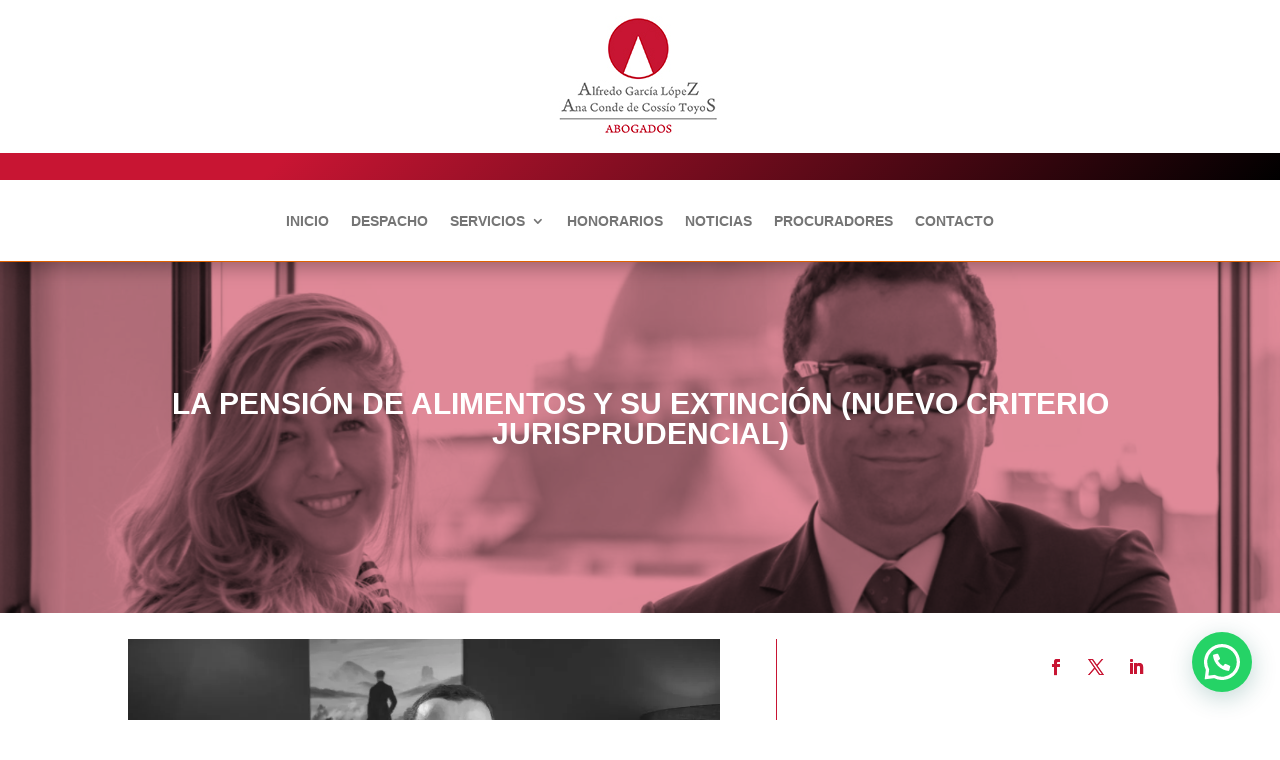

--- FILE ---
content_type: text/html; charset=UTF-8
request_url: https://www.alfredogarcialopez.es/la-pension-de-alimentos-y-su-extincion-nuevo-criterio-jurisprudencial/
body_size: 20453
content:
<!DOCTYPE html><html lang="es"><head><meta charset="UTF-8" /><meta http-equiv="X-UA-Compatible" content="IE=edge"><link rel="pingback" href="https://www.alfredogarcialopez.es/xmlrpc.php" />  <meta name='robots' content='index, follow, max-image-preview:large, max-snippet:-1, max-video-preview:-1' /> <!-- Google Tag Manager by PYS -->  <!-- End Google Tag Manager by PYS --> <!-- This site is optimized with the Yoast SEO Premium plugin v26.3 (Yoast SEO v26.3) - https://yoast.com/wordpress/plugins/seo/ --><link rel="stylesheet" href="https://www.alfredogarcialopez.es/wp-content/cache/minify/b8cd2.css" media="all" />
<style media="screen">div.wpgmappity_container img{background:0 0 !important;background-color:none !important;max-width:none !important}</style><title>La pensión de alimentos y su extinción (nuevo criterio jurisprudencial) | ABOGADOS</title><meta name="description" content="Alfredo García López ABOGADOS especialistas en derecho matrimonial" /><link rel="canonical" href="https://www.alfredogarcialopez.es/la-pension-de-alimentos-y-su-extincion-nuevo-criterio-jurisprudencial/" /><meta property="og:locale" content="es_ES" /><meta property="og:type" content="article" /><meta property="og:title" content="La pensión de alimentos y su extinción (nuevo criterio jurisprudencial)" /><meta property="og:description" content="Alfredo García López ABOGADOS especialistas en derecho matrimonial" /><meta property="og:url" content="https://www.alfredogarcialopez.es/la-pension-de-alimentos-y-su-extincion-nuevo-criterio-jurisprudencial/" /><meta property="og:site_name" content="ABOGADOS" /><meta property="article:publisher" content="https://www.facebook.com/WWW.ALFREDOGARCIALOPEZ.ES/?fref=ts" /><meta property="article:author" content="https://www.facebook.com/WWW.ALFREDOGARCIALOPEZ.ES/?fref=ts" /><meta property="article:published_time" content="2015-02-25T07:33:42+00:00" /><meta property="og:image" content="https://i0.wp.com/www.alfredogarcialopez.es/wp-content/uploads/2015/02/divorcio-alimentos-abogados-oviedo-61.jpg?fit=1024%2C683&ssl=1" /><meta property="og:image:width" content="1024" /><meta property="og:image:height" content="683" /><meta property="og:image:type" content="image/jpeg" /><meta name="author" content="Alfredo García López" /><meta name="twitter:card" content="summary_large_image" /><meta name="twitter:creator" content="@https://twitter.com/AZabogado" /><meta name="twitter:site" content="@AZabogado" /><meta name="twitter:label1" content="Escrito por" /><meta name="twitter:data1" content="Alfredo García López" /><meta name="twitter:label2" content="Tiempo de lectura" /><meta name="twitter:data2" content="7 minutos" /> <script data-jetpack-boost="ignore" type="application/ld+json" class="yoast-schema-graph">{"@context":"https://schema.org","@graph":[{"@type":"Article","@id":"https://www.alfredogarcialopez.es/la-pension-de-alimentos-y-su-extincion-nuevo-criterio-jurisprudencial/#article","isPartOf":{"@id":"https://www.alfredogarcialopez.es/la-pension-de-alimentos-y-su-extincion-nuevo-criterio-jurisprudencial/"},"author":{"name":"Alfredo García López","@id":"https://www.alfredogarcialopez.es/#/schema/person/6abf33fd91e2c1a985349e216dfe7c1a"},"headline":"La pensión de alimentos y su extinción (nuevo criterio jurisprudencial)","datePublished":"2015-02-25T07:33:42+00:00","mainEntityOfPage":{"@id":"https://www.alfredogarcialopez.es/la-pension-de-alimentos-y-su-extincion-nuevo-criterio-jurisprudencial/"},"wordCount":1430,"commentCount":0,"publisher":{"@id":"https://www.alfredogarcialopez.es/#/schema/person/6abf33fd91e2c1a985349e216dfe7c1a"},"image":{"@id":"https://www.alfredogarcialopez.es/la-pension-de-alimentos-y-su-extincion-nuevo-criterio-jurisprudencial/#primaryimage"},"thumbnailUrl":"https://i0.wp.com/www.alfredogarcialopez.es/wp-content/uploads/2015/02/divorcio-alimentos-abogados-oviedo-61.jpg?fit=1024%2C683&ssl=1","keywords":["abogado","divorcio","matrimonio"],"articleSection":["Abogados","Consumidores","Matrimonios","Resultados"],"inLanguage":"es","potentialAction":[{"@type":"CommentAction","name":"Comment","target":["https://www.alfredogarcialopez.es/la-pension-de-alimentos-y-su-extincion-nuevo-criterio-jurisprudencial/#respond"]}]},{"@type":"WebPage","@id":"https://www.alfredogarcialopez.es/la-pension-de-alimentos-y-su-extincion-nuevo-criterio-jurisprudencial/","url":"https://www.alfredogarcialopez.es/la-pension-de-alimentos-y-su-extincion-nuevo-criterio-jurisprudencial/","name":"La pensión de alimentos y su extinción (nuevo criterio jurisprudencial) | ABOGADOS","isPartOf":{"@id":"https://www.alfredogarcialopez.es/#website"},"primaryImageOfPage":{"@id":"https://www.alfredogarcialopez.es/la-pension-de-alimentos-y-su-extincion-nuevo-criterio-jurisprudencial/#primaryimage"},"image":{"@id":"https://www.alfredogarcialopez.es/la-pension-de-alimentos-y-su-extincion-nuevo-criterio-jurisprudencial/#primaryimage"},"thumbnailUrl":"https://i0.wp.com/www.alfredogarcialopez.es/wp-content/uploads/2015/02/divorcio-alimentos-abogados-oviedo-61.jpg?fit=1024%2C683&ssl=1","datePublished":"2015-02-25T07:33:42+00:00","description":"Alfredo García López ABOGADOS especialistas en derecho matrimonial","breadcrumb":{"@id":"https://www.alfredogarcialopez.es/la-pension-de-alimentos-y-su-extincion-nuevo-criterio-jurisprudencial/#breadcrumb"},"inLanguage":"es","potentialAction":[{"@type":"ReadAction","target":["https://www.alfredogarcialopez.es/la-pension-de-alimentos-y-su-extincion-nuevo-criterio-jurisprudencial/"]}]},{"@type":"ImageObject","inLanguage":"es","@id":"https://www.alfredogarcialopez.es/la-pension-de-alimentos-y-su-extincion-nuevo-criterio-jurisprudencial/#primaryimage","url":"https://i0.wp.com/www.alfredogarcialopez.es/wp-content/uploads/2015/02/divorcio-alimentos-abogados-oviedo-61.jpg?fit=1024%2C683&ssl=1","contentUrl":"https://i0.wp.com/www.alfredogarcialopez.es/wp-content/uploads/2015/02/divorcio-alimentos-abogados-oviedo-61.jpg?fit=1024%2C683&ssl=1","width":1024,"height":683},{"@type":"BreadcrumbList","@id":"https://www.alfredogarcialopez.es/la-pension-de-alimentos-y-su-extincion-nuevo-criterio-jurisprudencial/#breadcrumb","itemListElement":[{"@type":"ListItem","position":1,"name":"Portada","item":"https://www.alfredogarcialopez.es/"},{"@type":"ListItem","position":2,"name":"La pensión de alimentos y su extinción (nuevo criterio jurisprudencial)"}]},{"@type":"WebSite","@id":"https://www.alfredogarcialopez.es/#website","url":"https://www.alfredogarcialopez.es/","name":"ABOGADOS","description":"Alfredo García López &amp; Ana Conde de Cossío Toyos","publisher":{"@id":"https://www.alfredogarcialopez.es/#/schema/person/6abf33fd91e2c1a985349e216dfe7c1a"},"alternateName":"Alfredo García López & Ana Conde de Cossío Toyos","potentialAction":[{"@type":"SearchAction","target":{"@type":"EntryPoint","urlTemplate":"https://www.alfredogarcialopez.es/?s={search_term_string}"},"query-input":{"@type":"PropertyValueSpecification","valueRequired":true,"valueName":"search_term_string"}}],"inLanguage":"es"},{"@type":["Person","Organization"],"@id":"https://www.alfredogarcialopez.es/#/schema/person/6abf33fd91e2c1a985349e216dfe7c1a","name":"Alfredo García López","image":{"@type":"ImageObject","inLanguage":"es","@id":"https://www.alfredogarcialopez.es/#/schema/person/image/","url":"https://i0.wp.com/www.alfredogarcialopez.es/wp-content/uploads/2022/11/abogados-orange-2.gif?fit=480%2C270&ssl=1","contentUrl":"https://i0.wp.com/www.alfredogarcialopez.es/wp-content/uploads/2022/11/abogados-orange-2.gif?fit=480%2C270&ssl=1","width":480,"height":270,"caption":"Alfredo García López"},"logo":{"@id":"https://www.alfredogarcialopez.es/#/schema/person/image/"},"description":"El despacho de abogados ALFREDO GARCÍA LÓPEZ &amp; ANA CONDE DE COSSÍO TOYOS ofrece un servicio multidisciplinar de la más alta solvencia, en un ámbito de confianza y confidencialidad con nuestros clientes, dentro de unas amplias instalaciones, con el más moderno equipamiento informático y con el más severo respeto por el tratamiento y protección de los datos que se nos aportan.","sameAs":["http://www.alfredogarcialopez.es","https://www.facebook.com/WWW.ALFREDOGARCIALOPEZ.ES/?fref=ts","https://www.instagram.com/alfredo.garcialopez.716/","https://www.linkedin.com/in/alfredo-garca-lpez-ana-conde-de-cossio-toyos-93722b66/","https://www.pinterest.es/alfredoabogadooviedo/","https://x.com/https://twitter.com/AZabogado","https://www.tumblr.com/blog/alfredogarcialopez-blog"],"publishingPrinciples":"https://www.alfredogarcialopez.es/abogados-accidentes-trafico/","ownershipFundingInfo":"https://www.alfredogarcialopez.es/abogados-comunidades/","actionableFeedbackPolicy":"https://www.alfredogarcialopez.es/abogados-consumidores/","ethicsPolicy":"https://www.alfredogarcialopez.es/abogados-hipotecarios/","diversityPolicy":"https://www.alfredogarcialopez.es/abogados-sanitario/","diversityStaffingReport":"https://www.alfredogarcialopez.es/abogados-comunidades/"}]}</script> <!-- / Yoast SEO Premium plugin. -->  <link rel='dns-prefetch' href='//secure.gravatar.com' /><link rel='dns-prefetch' href='//stats.wp.com' /><link rel='dns-prefetch' href='//cdn.openshareweb.com' /><link rel='dns-prefetch' href='//cdn.shareaholic.net' /><link rel='dns-prefetch' href='//www.shareaholic.net' /><link rel='dns-prefetch' href='//analytics.shareaholic.com' /><link rel='dns-prefetch' href='//recs.shareaholic.com' /><link rel='dns-prefetch' href='//partner.shareaholic.com' /><link rel='dns-prefetch' href='//v0.wordpress.com' /><link rel='preconnect' href='//i0.wp.com' /><link rel='preconnect' href='//c0.wp.com' /><link rel="alternate" type="application/rss+xml" title="ABOGADOS &raquo; Feed" href="https://www.alfredogarcialopez.es/feed/" /><link rel="alternate" type="application/rss+xml" title="ABOGADOS &raquo; Feed de los comentarios" href="https://www.alfredogarcialopez.es/comments/feed/" /> <!-- Shareaholic - https://www.shareaholic.com --><link rel='preload' href='//cdn.shareaholic.net/assets/pub/shareaholic.js' as='script'/>   <!-- Shareaholic Content Tags --><meta name='shareaholic:site_name' content='ABOGADOS' /><meta name='shareaholic:language' content='es' /><meta name='shareaholic:url' content='https://www.alfredogarcialopez.es/la-pension-de-alimentos-y-su-extincion-nuevo-criterio-jurisprudencial/' /><meta name='shareaholic:keywords' content='tag:abogado, tag:divorcio, tag:matrimonio, tag:pensión alimentos, tag:alimentos, tag:abogados-oviedo, cat:abogados, cat:consumidores, cat:matrimonios, cat:resultados, type:post' /><meta name='shareaholic:article_published_time' content='2015-02-25T08:33:42+01:00' /><meta name='shareaholic:article_modified_time' content='2015-02-25T08:33:42+01:00' /><meta name='shareaholic:shareable_page' content='true' /><meta name='shareaholic:article_author_name' content='Alfredo García López' /><meta name='shareaholic:site_id' content='5c4e5e1aa30b26c7a3d5812f195dfe2d' /><meta name='shareaholic:wp_version' content='9.7.13' /><meta name='shareaholic:image' content='https://i0.wp.com/www.alfredogarcialopez.es/wp-content/uploads/2015/02/divorcio-alimentos-abogados-oviedo-61.jpg?fit=300%2C200&amp;ssl=1' /> <!-- Shareaholic Content Tags End --> <!-- Shareaholic Open Graph Tags --><meta property='og:image' content='https://i0.wp.com/www.alfredogarcialopez.es/wp-content/uploads/2015/02/divorcio-alimentos-abogados-oviedo-61.jpg?fit=1024%2C683&amp;ssl=1' /> <!-- Shareaholic Open Graph Tags End --><meta content="Divi v.4.27.4" name="generator"/>      <link rel="https://api.w.org/" href="https://www.alfredogarcialopez.es/wp-json/" /><link rel="alternate" title="JSON" type="application/json" href="https://www.alfredogarcialopez.es/wp-json/wp/v2/posts/5076" /><link rel="EditURI" type="application/rsd+xml" title="RSD" href="https://www.alfredogarcialopez.es/xmlrpc.php?rsd" /><meta name="generator" content="WordPress 6.8.3" /><link rel='shortlink' href='https://wp.me/p4R3IF-1jS' /><link rel="alternate" title="oEmbed (JSON)" type="application/json+oembed" href="https://www.alfredogarcialopez.es/wp-json/oembed/1.0/embed?url=https%3A%2F%2Fwww.alfredogarcialopez.es%2Fla-pension-de-alimentos-y-su-extincion-nuevo-criterio-jurisprudencial%2F" /><link rel="alternate" title="oEmbed (XML)" type="text/xml+oembed" href="https://www.alfredogarcialopez.es/wp-json/oembed/1.0/embed?url=https%3A%2F%2Fwww.alfredogarcialopez.es%2Fla-pension-de-alimentos-y-su-extincion-nuevo-criterio-jurisprudencial%2F&#038;format=xml" /><link rel="icon" href="http://www.alfredogarcialopez.es/wp-content/uploads/2014/11/favicon.ico" type="image/x-icon" /><meta name="viewport" content="width=device-width, initial-scale=1.0, maximum-scale=1.0, user-scalable=0" /> <!-- Meta Pixel Code -->  <!-- End Meta Pixel Code --> <link rel="icon" href="https://i0.wp.com/www.alfredogarcialopez.es/wp-content/uploads/2020/04/cropped-foto-logo-e1615887732721.jpg?fit=25%2C25&#038;ssl=1" sizes="32x32" /><link rel="icon" href="https://i0.wp.com/www.alfredogarcialopez.es/wp-content/uploads/2020/04/cropped-foto-logo-e1615887732721.jpg?fit=25%2C25&#038;ssl=1" sizes="192x192" /><link rel="apple-touch-icon" href="https://i0.wp.com/www.alfredogarcialopez.es/wp-content/uploads/2020/04/cropped-foto-logo-e1615887732721.jpg?fit=25%2C25&#038;ssl=1" /><meta name="msapplication-TileImage" content="https://i0.wp.com/www.alfredogarcialopez.es/wp-content/uploads/2020/04/cropped-foto-logo-e1615887732721.jpg?fit=25%2C25&#038;ssl=1" /></head><body class="wp-singular post-template-default single single-post postid-5076 single-format-standard wp-custom-logo wp-theme-Divi et-tb-has-template et-tb-has-header et-tb-has-body et-tb-has-footer metaslider-plugin et_pb_button_helper_class et_cover_background et_pb_gutter osx et_pb_gutters3 et_divi_theme et-db"> <!-- Meta Pixel Code --> <noscript> <img height="1" width="1" style="display:none" alt="fbpx"
src="https://www.facebook.com/tr?id=827473414045356&ev=PageView&noscript=1" /> </noscript> <!-- End Meta Pixel Code --><div id="page-container"><div id="et-boc" class="et-boc"><header class="et-l et-l--header"><div class="et_builder_inner_content et_pb_gutters3"><div class="et_pb_section et_pb_section_0_tb_header et_section_regular" ><div class="et_pb_row et_pb_row_0_tb_header et_pb_equal_columns et_pb_gutters1"><div class="et_pb_column et_pb_column_4_4 et_pb_column_0_tb_header  et_pb_css_mix_blend_mode_passthrough et-last-child"><div class="et_pb_module et_pb_image et_pb_image_0_tb_header"> <a href="https://www.alfredogarcialopez.es/"><span class="et_pb_image_wrap "><img decoding="async" width="162" height="121" src="https://www.alfredogarcialopez.es/wp-content/uploads/2014/06/abogado-en-oviedo-ppal.jpg" alt="" title="abogado-en-oviedo-ppal" class="wp-image-19263" /></span></a></div></div></div></div><div id="divi-sticky-header" class="et_pb_with_border et_pb_section et_pb_section_1_tb_header et_section_regular et_pb_section--with-menu" ><div class="et_pb_row et_pb_row_1_tb_header et_pb_equal_columns et_pb_gutters1"><div class="et_pb_column et_pb_column_4_4 et_pb_column_1_tb_header  et_pb_css_mix_blend_mode_passthrough et-last-child et_pb_column_empty"></div></div><div class="et_pb_row et_pb_row_2_tb_header et_pb_equal_columns et_pb_gutters1 et_pb_row--with-menu"><div class="et_pb_column et_pb_column_4_4 et_pb_column_2_tb_header  et_pb_css_mix_blend_mode_passthrough et-last-child et_pb_column--with-menu"><div class="et_pb_module et_pb_menu et_pb_menu_0_tb_header alineacion-derecha et_pb_bg_layout_light  et_pb_text_align_left et_pb_text_align_right-tablet et_dropdown_animation_fade et_pb_menu--without-logo et_pb_menu--style-centered"><div class="et_pb_menu_inner_container clearfix"><div class="et_pb_menu__wrap"><div class="et_pb_menu__menu"><nav class="et-menu-nav"><ul id="menu-arriba" class="et-menu nav"><li class="et_pb_menu_page_id-home menu-item menu-item-type-post_type menu-item-object-page menu-item-home menu-item-25551"><a href="https://www.alfredogarcialopez.es/">INICIO</a></li><li class="et_pb_menu_page_id-25489 menu-item menu-item-type-post_type menu-item-object-page menu-item-25505"><a href="https://www.alfredogarcialopez.es/abogados-oviedo/">DESPACHO</a></li><li class="et_pb_menu_page_id-25509 menu-item menu-item-type-post_type menu-item-object-page menu-item-has-children menu-item-25522"><a href="https://www.alfredogarcialopez.es/abogados-asesoramiento-legal/">SERVICIOS</a><ul class="sub-menu"><li class="et_pb_menu_page_id-25524 menu-item menu-item-type-post_type menu-item-object-page menu-item-25531"><a href="https://www.alfredogarcialopez.es/abogados-de-herencias/">HERENCIAS</a></li><li class="et_pb_menu_page_id-25533 menu-item menu-item-type-post_type menu-item-object-page menu-item-25538"><a href="https://www.alfredogarcialopez.es/abogados-divorcios/">DIVORCIOS</a></li><li class="et_pb_menu_page_id-25540 menu-item menu-item-type-post_type menu-item-object-page menu-item-25544"><a href="https://www.alfredogarcialopez.es/abogados-accidentes-trafico/">TRÁFICO</a></li><li class="et_pb_menu_page_id-25546 menu-item menu-item-type-post_type menu-item-object-page menu-item-25550"><a href="https://www.alfredogarcialopez.es/abogados-hipotecarios/">PROPIEDAD</a></li><li class="et_pb_menu_page_id-25553 menu-item menu-item-type-post_type menu-item-object-page menu-item-25559"><a href="https://www.alfredogarcialopez.es/abogados-consumidores/">CONSUMIDORES</a></li><li class="et_pb_menu_page_id-25561 menu-item menu-item-type-post_type menu-item-object-page menu-item-25565"><a href="https://www.alfredogarcialopez.es/abogados-comunidades/">VECINDARIOS</a></li><li class="et_pb_menu_page_id-25570 menu-item menu-item-type-post_type menu-item-object-page menu-item-25580"><a href="https://www.alfredogarcialopez.es/abogados-sanitario/">SANITARIO</a></li><li class="et_pb_menu_page_id-25582 menu-item menu-item-type-post_type menu-item-object-page menu-item-25586"><a href="https://www.alfredogarcialopez.es/abogados-bancarios/">BANCARIO</a></li><li class="et_pb_menu_page_id-25588 menu-item menu-item-type-post_type menu-item-object-page menu-item-25597"><a href="https://www.alfredogarcialopez.es/abogados-laboralista/">LABORALISTAS</a></li><li class="et_pb_menu_page_id-25599 menu-item menu-item-type-post_type menu-item-object-page menu-item-25604"><a href="https://www.alfredogarcialopez.es/abogados-penalista/">PENAL</a></li></ul></li><li class="et_pb_menu_page_id-29695 menu-item menu-item-type-custom menu-item-object-custom menu-item-29695"><a href="https://www.alfredogarcialopez.es/wp-content/uploads/2024/04/HONORARIOS-ALFREDO-GARCIA-LOPEZ-ANA-CONDE-DE-COSSIO-TOYOS.pdf">HONORARIOS</a></li><li class="et_pb_menu_page_id-25721 menu-item menu-item-type-post_type menu-item-object-page menu-item-25724"><a href="https://www.alfredogarcialopez.es/noticias-juridicas/">NOTICIAS</a></li><li class="et_pb_menu_page_id-17537 menu-item menu-item-type-post_type menu-item-object-page menu-item-17539"><a href="https://www.alfredogarcialopez.es/abogados-procuradores/">PROCURADORES</a></li><li class="et_pb_menu_page_id-150 menu-item menu-item-type-post_type menu-item-object-page menu-item-152"><a href="https://www.alfredogarcialopez.es/abogados-contacto/">CONTACTO</a></li></ul></nav></div><div class="et_mobile_nav_menu"><div class="mobile_nav closed"> <span class="mobile_menu_bar"></span></div></div></div></div></div></div></div></div><div id="divi-sticky-header-mobile" class="et_pb_with_border et_pb_section et_pb_section_2_tb_header et_section_regular et_pb_section--with-menu" ><div class="et_pb_row et_pb_row_3_tb_header et_pb_equal_columns et_pb_gutters1"><div class="et_pb_column et_pb_column_4_4 et_pb_column_3_tb_header  et_pb_css_mix_blend_mode_passthrough et-last-child et_pb_column_empty"></div></div><div class="et_pb_row et_pb_row_4_tb_header et_pb_equal_columns et_pb_gutters1 et_pb_row--with-menu"><div class="et_pb_column et_pb_column_4_4 et_pb_column_4_tb_header  et_pb_css_mix_blend_mode_passthrough et-last-child et_pb_column--with-menu"><div class="et_pb_module et_pb_menu et_pb_menu_1_tb_header alineacion-derecha et_pb_bg_layout_light  et_pb_text_align_right et_dropdown_animation_fade et_pb_menu--with-logo et_pb_menu--style-left_aligned"><div class="et_pb_menu_inner_container clearfix"><div class="et_pb_menu__logo-wrap"><div class="et_pb_menu__logo"> <a href="https://www.alfredogarcialopez.es/" ><img decoding="async" width="25" height="25" src="https://www.alfredogarcialopez.es/wp-content/uploads/2020/04/cropped-foto-logo-e1615887732721.jpg" alt="" class="wp-image-23066" /></a></div></div><div class="et_pb_menu__wrap"><div class="et_pb_menu__menu"><nav class="et-menu-nav"><ul id="menu-arriba-1" class="et-menu nav"><li class="et_pb_menu_page_id-home menu-item menu-item-type-post_type menu-item-object-page menu-item-home menu-item-25551"><a href="https://www.alfredogarcialopez.es/">INICIO</a></li><li class="et_pb_menu_page_id-25489 menu-item menu-item-type-post_type menu-item-object-page menu-item-25505"><a href="https://www.alfredogarcialopez.es/abogados-oviedo/">DESPACHO</a></li><li class="et_pb_menu_page_id-25509 menu-item menu-item-type-post_type menu-item-object-page menu-item-has-children menu-item-25522"><a href="https://www.alfredogarcialopez.es/abogados-asesoramiento-legal/">SERVICIOS</a><ul class="sub-menu"><li class="et_pb_menu_page_id-25524 menu-item menu-item-type-post_type menu-item-object-page menu-item-25531"><a href="https://www.alfredogarcialopez.es/abogados-de-herencias/">HERENCIAS</a></li><li class="et_pb_menu_page_id-25533 menu-item menu-item-type-post_type menu-item-object-page menu-item-25538"><a href="https://www.alfredogarcialopez.es/abogados-divorcios/">DIVORCIOS</a></li><li class="et_pb_menu_page_id-25540 menu-item menu-item-type-post_type menu-item-object-page menu-item-25544"><a href="https://www.alfredogarcialopez.es/abogados-accidentes-trafico/">TRÁFICO</a></li><li class="et_pb_menu_page_id-25546 menu-item menu-item-type-post_type menu-item-object-page menu-item-25550"><a href="https://www.alfredogarcialopez.es/abogados-hipotecarios/">PROPIEDAD</a></li><li class="et_pb_menu_page_id-25553 menu-item menu-item-type-post_type menu-item-object-page menu-item-25559"><a href="https://www.alfredogarcialopez.es/abogados-consumidores/">CONSUMIDORES</a></li><li class="et_pb_menu_page_id-25561 menu-item menu-item-type-post_type menu-item-object-page menu-item-25565"><a href="https://www.alfredogarcialopez.es/abogados-comunidades/">VECINDARIOS</a></li><li class="et_pb_menu_page_id-25570 menu-item menu-item-type-post_type menu-item-object-page menu-item-25580"><a href="https://www.alfredogarcialopez.es/abogados-sanitario/">SANITARIO</a></li><li class="et_pb_menu_page_id-25582 menu-item menu-item-type-post_type menu-item-object-page menu-item-25586"><a href="https://www.alfredogarcialopez.es/abogados-bancarios/">BANCARIO</a></li><li class="et_pb_menu_page_id-25588 menu-item menu-item-type-post_type menu-item-object-page menu-item-25597"><a href="https://www.alfredogarcialopez.es/abogados-laboralista/">LABORALISTAS</a></li><li class="et_pb_menu_page_id-25599 menu-item menu-item-type-post_type menu-item-object-page menu-item-25604"><a href="https://www.alfredogarcialopez.es/abogados-penalista/">PENAL</a></li></ul></li><li class="et_pb_menu_page_id-29695 menu-item menu-item-type-custom menu-item-object-custom menu-item-29695"><a href="https://www.alfredogarcialopez.es/wp-content/uploads/2024/04/HONORARIOS-ALFREDO-GARCIA-LOPEZ-ANA-CONDE-DE-COSSIO-TOYOS.pdf">HONORARIOS</a></li><li class="et_pb_menu_page_id-25721 menu-item menu-item-type-post_type menu-item-object-page menu-item-25724"><a href="https://www.alfredogarcialopez.es/noticias-juridicas/">NOTICIAS</a></li><li class="et_pb_menu_page_id-17537 menu-item menu-item-type-post_type menu-item-object-page menu-item-17539"><a href="https://www.alfredogarcialopez.es/abogados-procuradores/">PROCURADORES</a></li><li class="et_pb_menu_page_id-150 menu-item menu-item-type-post_type menu-item-object-page menu-item-152"><a href="https://www.alfredogarcialopez.es/abogados-contacto/">CONTACTO</a></li></ul></nav></div><div class="et_mobile_nav_menu"><div class="mobile_nav closed"> <span class="mobile_menu_bar"></span></div></div></div></div></div></div></div></div></div></header><div id="et-main-area"><div id="main-content"><div class="et-l et-l--body"><div class="et_builder_inner_content et_pb_gutters3"><div class="et_pb_section et_pb_section_0_tb_body et_pb_with_background et_section_regular" ><div class="et_pb_row et_pb_row_0_tb_body"><div class="et_pb_column et_pb_column_4_4 et_pb_column_0_tb_body  et_pb_css_mix_blend_mode_passthrough et-last-child"><div class="et_pb_module et_pb_text et_pb_text_0_tb_body  et_pb_text_align_left et_pb_bg_layout_light"><div class="et_pb_text_inner"><h1>La pensión de alimentos y su extinción (nuevo criterio jurisprudencial)</h1></div></div><div class="et_pb_module et_pb_divider_0_tb_body et_pb_space et_pb_divider_hidden"><div class="et_pb_divider_internal"></div></div></div></div></div><div class="et_pb_section et_pb_section_1_tb_body et_section_regular et_pb_section--with-menu" ><div class="et_pb_row et_pb_row_1_tb_body et_pb_equal_columns et_pb_row--with-menu"><div class="et_pb_column et_pb_column_3_5 et_pb_column_1_tb_body  et_pb_css_mix_blend_mode_passthrough"><div class="et_pb_module et_pb_image et_pb_image_0_tb_body"> <span class="et_pb_image_wrap "><img decoding="async" src="https://i0.wp.com/www.alfredogarcialopez.es/wp-content/uploads/2015/02/divorcio-alimentos-abogados-oviedo-61.jpg?fit=1024%2C683&#038;ssl=1" alt="" title="divorcio, alimentos, abogados-oviedo (6)" /></span></div><div class="et_pb_module et_pb_text et_pb_text_1_tb_body  et_pb_text_align_left et_pb_bg_layout_light"><div class="et_pb_text_inner"><a href="https://www.alfredogarcialopez.es/author/alfredogarcialopez/" target="_self">Alfredo García López</a></div></div><div class="et_pb_module et_pb_text et_pb_text_2_tb_body  et_pb_text_align_left et_pb_bg_layout_light"><div class="et_pb_text_inner">25 febrero, 2015</div></div><div class="et_pb_module et_pb_text et_pb_text_3_tb_body  et_pb_text_align_left et_pb_bg_layout_light"><div class="et_pb_text_inner">La pensión de alimentos y su extinción (nuevo criterio jurisprudencial)</div></div><div class="et_pb_module et_pb_post_content et_pb_post_content_0_tb_body"><p style="text-align: justify;"><strong><span style="color: #000000;">La Audiencia Provincial de Asturias cree que la aportación del padre no debe alargarse hasta que el hijo tenga puesto fijo ya que «la precariedad laboral es la tónica»</span></strong></p><p><strong><span style="color: #000000;">Hasta ahora, para quitarle la pensión de alimentos al hijo de una pareja de divorciados había que justificar que el joven tenía una estabilidad económica. Ahora, un juez de Gijón ha terminado con esa necesidad. La sección séptima de la Audiencia Provincial de Asturias acaba de eximir a un vecino de la ciudad de su obligación de pasarle una paga mensual a su hijo mayor alegando que el joven ya ha conseguido un contrato en prácticas con el que cobra 606 euros al mes. El juez mantiene que «no puede pretenderse que los alimentos a los hijos mayores sólo queden extinguidos si el trabajo al que se accede es fijo y estable, ya que la precariedad ha pasado a ser actualmente la tónica general del mercado laboral». </span></strong></p><p style="text-align: justify;"> <strong><span style="color: #000000;">El tribunal insiste en que las normas del Código Civil «hay que interpretarlas con arreglo a la realidad social existente en el momento de su aplicación» y que la pensión de alimentos fijada en un procedimiento de divorcio «necesariamente tiene una vocación temporal». En el caso concreto del gijonés que abre la puerta a la extinción de las pensiones que se abonan a los hijos sin trabajos estables, el joven comenzó a trabajar como becario en octubre del año 2013, poco después de acabar sus estudios. Por aquel entonces percibía un salario de 425 euros al mes. En abril de 2014 renovó el contrato por otros seis meses y su sueldo pasó a ser de 559,48 euros. En junio logró aumentar sus ingresos hasta los 606,40 euros. A pesar de que el gijonés dejará de trabajar en cuanto finalicen sus contratos en prácticas el juez mantiene que todos estos contratos muestran que «el alimentista ha dispuesto y dispone en la actualidad de la posibilidad de obtener medios suficientes de subsistencia». Con todos estos argumentos, la sección séptima de la Audiencia confirma la retirada de la pensión que había impuesto el juez de familia de Gijón Ángel Luis Campo. </span></strong></p><p style="text-align: justify;"><strong><span style="color: #000000;">El tribunal asturiano no cierra la puerta a que este joven pueda exigir en un futuro su «derecho a alimentos», reclamándolos directamente para sí a través de otro procedimiento judicial independiente al del divorcio de sus padres. </span></strong></p><p style="text-align: justify;"> <strong><span style="color: #000000;">En la sentencia en la que se fijaba el acuerdo para la separación de los dos progenitores de este joven al que ahora se retira la pensión el juez había fijado que el padre le pasara 500 euros mensuales a cada uno de sus dos hijos. Por aquel entonces, el chico «convivía con su madre y carecía de independencia económica pues cursaba el último ciclo de un curso de Formación Profesional». Ahora, asegura el tribunal, su situación ha cambiado.</span></strong></p><p style="text-align: justify;"><p style="text-align: justify;"><p style="text-align: center;"><strong><span style="color: #000000;">SENTENCIA AUDIENCIA PROVINCIAL ASTURIAS</span></strong><br /> <strong><span style="color: #000000;">Ponente: Ramón Ibáñez de Aldecoa Lorente</span></strong><br /> <strong><span style="color: #000000;">Origen: Audiencia Provincial de Asturias</span></strong><br /> <strong><span style="color: #000000;">Fecha: 04/03/2013</span></strong><br /> <strong><span style="color: #000000;">Sección: Séptima</span></strong><br /> <strong><span style="color: #000000;">Número Sentencia: 107/2013</span></strong><br /> <strong><span style="color: #000000;">Número Recurso: 538/2012</span></strong></p><p style="text-align: justify;"> <strong><span style="color: #000000;">Declarada en la resolución recurrida la extinción de la pensión para alimentos del menor de los tres hijos, se ha de rechazar el recurso al ser ajustada a Derecho tal decisión, por ser mayor de edad y, aunque sigue siendo económicamente dependiente, vive actualmente con su padre y desea seguir viviendo con él, siendopor ello que no se puede obligar a seguir pagando la pensión a su esposa en beneficio del descendiente, cuando el hijo ya no vive con ella.</span></strong></p><p style="text-align: center;"> <strong><span style="color: #000000;">AUD.PROVINCIAL SECCION N. 7</span></strong><br /> <strong><span style="color: #000000;">GIJON</span></strong><br /> <strong><span style="color: #000000;">SENTENCIA: 00107/2013</span></strong><br /> <strong><span style="color: #000000;">AUDIENCIA PROVINCIAL</span></strong><br /> <strong><span style="color: #000000;">SECCIÓN SÉPTIMA</span></strong><br /> <strong><span style="color: #000000;">GIJÓN</span></strong><br /> <strong><span style="color: #000000;">PRENDES PANDO 1-3ª PLANTA</span></strong><br /> <strong><span style="color: #000000;">Tfno.: 985176944-45 Fax: 985176940</span></strong><br /> <strong><span style="color: #000000;">N.I.G. 33024 42 1 2005 0800670</span></strong><br /> <strong><span style="color: #000000;">ROLLO: RECURSO DE APELACION (LECN) 0000538 /2012</span></strong><br /> <strong><span style="color: #000000;">Juzgado de procedencia: JDO. PRIMERA INSTANCIA N. 8 de GIJON</span></strong><br /> <strong><span style="color: #000000;">Procedimiento de origen: DIVORCIO CONTENCIOSO 0000144 /2012</span></strong><br /> <strong><span style="color: #000000;">Apelante: Catalina</span></strong><br /> <strong><span style="color: #000000;">Procurador: Mª MAGDALENA BEGOÑA LOPEZ TRIVIÑO</span></strong><br /> <strong><span style="color: #000000;">Abogado: ANA ISABEL TOME ALVAREZ</span></strong><br /> <strong><span style="color: #000000;">Apelado: Epifanio</span></strong><br /> <strong><span style="color: #000000;">Procurador: JAIME TUERO DE LA CERRA</span></strong><br /> <strong><span style="color: #000000;">Abogado: ARMANDO CALDERON ALVAREZ</span></strong><br /> <strong><span style="color: #000000;">SENTENCIA núm. 107/2013</span></strong><br /> <strong><span style="color: #000000;">ILTMOS. SRES.:</span></strong><br /> <strong><span style="color: #000000;">PRESIDENTE: D. RAFAEL MARTÍN DEL PESO GARCÍA</span></strong><br /> <strong><span style="color: #000000;">MAGISTRADO: D. RAMÓN IBÁÑEZ DE ALDECOA LORENTE</span></strong><br /> <strong><span style="color: #000000;">MAGISTRADA: DÑA. MARTA MARÍA GUTIÉRREZ GARCÍA</span></strong></p><p style="text-align: justify;"><p style="text-align: justify;"> <strong><span style="color: #000000;">En Gijón, a cuatro de marzo de dos mil trece.</span></strong></p><p style="text-align: justify;"> <strong><span style="color: #000000;">VISTO en grado de apelación ante esta Sección Séptima de la Audiencia Provincial de Gijón, los Autos de DIVORCIO CONTENCIOSO 144/2012, procedentes del Juzgado de Primera Instancia número 8 de Gijón, a los que ha correspondido el Rollo RECURSO DE APELACION (LECN) 538/2012, en los que aparece como parte apelante, Dña. Catalina , representada por la Procuradora de los Tribunales Dña. Magdalena Begoña López Triviño, asistido por la Letrada Dña. Ana Isabel Tomé Álvarez, y como parte apelado, D. Epifanio , representado por el Procurador de los Tribunales D. Jaime Tuero de la Cerra, asistido por el Letrado D. Armando Calderón Álvarez. </span></strong></p><p style="text-align: justify;"> <strong><span style="color: #000000;">ANTECEDENTES DE HECHO: </span></strong></p><p style="text-align: justify;"> <strong><span style="color: #000000;">PRIMERO.- El Juzgado de Primera Instancia núm. 8 de Gijón dictó en los referidos autos Sentencia de fecha 15 de mayo de 2012 , cuya parte dispositiva es del tenor literal siguiente: «Que debo declarar y declaro el divorcio del matrimonio formado por los cónyuges D. Epifanio y Dña. Catalina al existir causa legal para ello, con todos los efectos legales y, en especial los recogidos en el fundamento segundo de esta resolución. Todo ello sin hacer especial imposición de las costas procesales causadas.» </span></strong></p><p style="text-align: justify;"> <strong><span style="color: #000000;">SEGUNDO.- Notificada la anterior Sentencia a las partes, por la representación de Dña. Catalina se interpuso recurso de apelación y admitido a trámite se remitieron a esta Audiencia Provincial, y cumplidos los oportunos trámites, se señaló para la deliberación y votación del presente recurso el día 6 de febrero del presente año. </span></strong></p><p style="text-align: justify;"> <strong><span style="color: #000000;">TERCERO.- En la tramitación de este recurso se han cumplido las correspondientes prescripciones legales. </span></strong><br /> <strong><span style="color: #000000;">Vistos siendo Ponente el Iltmo. Sr. Magistrado D. RAMÓN IBÁÑEZ DE ALDECOA LORENTE. </span></strong></p><p style="text-align: justify;"> <strong><span style="color: #000000;">FUNDAMENTOS DE DERECHO: </span></strong><br /> <strong><span style="color: #000000;">PRIMERO.- La Sentencia recaída en primera instancia declara disuelto, por causa de divorcio, el matrimonio que en su día contrajeron los litigantes, y acuerda declarar extinguidas las pensiones que D. Epifanio venía obligado, por la anterior sentencia de separación, a pagar a su esposa para alimentos de sus tres hijos, Norberto, Rubén e Ismael. </span></strong></p><p style="text-align: justify;"> <strong><span style="color: #000000;">Dª Catalina recurre en apelación dicha sentencia para impugnar única y exclusivamente la extinción de la pensión para alimentos del menor de los tres hijos, Ismael, recurso que está destinado al fracaso, desde el momento en que la causa por la que se declara extinguida dicha pensión es porque Ismael es mayor de edad y, aunque sigue siendo económicamente dependiente, vive actualmente con su padre y desea seguir viviendo con él, de modo que no ha desaparecido la obligación alimenticia, sino que tan sólo se ha modificado el modo en que el padre va a seguir cumpliéndola, en este caso teniendo al hijo en su compañía ( art. 149 del Código Civil ), siendo así que es evidente que no se puede obligar a D. Epifanio a seguir pagando la pensión a su esposa, cuando el hijo ya no vive con ella, sin que quepa entrar en el análisis de otras cuestiones, como la convivencia del hijo con el padre, pues es una convivencia deseada por un hijo mayor de edad y, además, nada solicita la recurrente a este respecto. </span></strong></p><p style="text-align: justify;"> <strong><span style="color: #000000;">SEGUNDO.- Procede imponer a la parte apelante las costas procesales causadas en esta instancia, de conformidad con lo dispuesto en el artículo 398.1 de la Ley de Enjuiciamiento Civil . </span></strong></p><p style="text-align: justify;"> <strong><span style="color: #000000;">FALLO: </span></strong></p><p style="text-align: justify;"> <strong><span style="color: #000000;">Por lo expuesto, este Tribunal decide:</span></strong></p><p style="text-align: justify;"> <strong><span style="color: #000000;">Desestimar el recurso de apelación interpuesto por la representación de Dª Catalina , contra la Sentencia dictada el 15 de mayo de 2012, por el Juzgado de Primera Instancia nº 8 de Gijón , en los autos de Juicio Especial de Divorcio nº 144/2012, y, en consecuencia, confirmar la citada resolución, con expresa imposición de las costas procesales causadas en ésta instancia a la parte apelante. </span></strong></p><p style="text-align: justify;"> <strong><span style="color: #000000;">Así por esta nuestra Sentencia, de la que se unirá certificación al Rollo, lo pronunciamos, mandamos y firmamos.</span></strong></p><p style="text-align: justify;"> <strong><span style="color: #000000;">El presente texto proviene del Centro de Documentación del Poder Judicial. Su contenido se corresponde íntegramente con el del CENDOJ.</span></strong></p><p style="text-align: justify;"><p style="text-align: justify;"><strong><a href="https://i0.wp.com/www.alfredogarcialopez.es/wp-content/uploads/2015/02/divorcio-alimentos-abogados-oviedo-1.jpg?ssl=1"><img data-recalc-dims="1" fetchpriority="high" decoding="async" data-attachment-id="5077" data-permalink="https://www.alfredogarcialopez.es/la-pension-de-alimentos-y-su-extincion-nuevo-criterio-jurisprudencial/divorcio-alimentos-abogados-oviedo-1/" data-orig-file="https://i0.wp.com/www.alfredogarcialopez.es/wp-content/uploads/2015/02/divorcio-alimentos-abogados-oviedo-1.jpg?fit=1024%2C683&amp;ssl=1" data-orig-size="1024,683" data-comments-opened="1" data-image-meta="{&quot;aperture&quot;:&quot;0&quot;,&quot;credit&quot;:&quot;&quot;,&quot;camera&quot;:&quot;&quot;,&quot;caption&quot;:&quot;&quot;,&quot;created_timestamp&quot;:&quot;0&quot;,&quot;copyright&quot;:&quot;&quot;,&quot;focal_length&quot;:&quot;0&quot;,&quot;iso&quot;:&quot;0&quot;,&quot;shutter_speed&quot;:&quot;0&quot;,&quot;title&quot;:&quot;&quot;,&quot;orientation&quot;:&quot;0&quot;}" data-image-title="divorcio, alimentos, abogados-oviedo (1)" data-image-description="" data-image-caption="" data-medium-file="https://i0.wp.com/www.alfredogarcialopez.es/wp-content/uploads/2015/02/divorcio-alimentos-abogados-oviedo-1.jpg?fit=300%2C200&amp;ssl=1" data-large-file="https://i0.wp.com/www.alfredogarcialopez.es/wp-content/uploads/2015/02/divorcio-alimentos-abogados-oviedo-1.jpg?fit=1024%2C683&amp;ssl=1" class="aligncenter size-large wp-image-5077" src="https://i0.wp.com/www.alfredogarcialopez.es/wp-content/uploads/2015/02/divorcio-alimentos-abogados-oviedo-1.jpg?resize=940%2C627&#038;ssl=1" alt="divorcio, alimentos, abogados-oviedo (1)" width="940" height="627" srcset="https://i0.wp.com/www.alfredogarcialopez.es/wp-content/uploads/2015/02/divorcio-alimentos-abogados-oviedo-1.jpg?w=1024&amp;ssl=1 1024w, https://i0.wp.com/www.alfredogarcialopez.es/wp-content/uploads/2015/02/divorcio-alimentos-abogados-oviedo-1.jpg?resize=300%2C200&amp;ssl=1 300w" sizes="(max-width: 940px) 100vw, 940px" /></a> <a href="https://i0.wp.com/www.alfredogarcialopez.es/wp-content/uploads/2015/02/divorcio-alimentos-abogados-oviedo-2.jpg?ssl=1"><img data-recalc-dims="1" decoding="async" data-attachment-id="5078" data-permalink="https://www.alfredogarcialopez.es/la-pension-de-alimentos-y-su-extincion-nuevo-criterio-jurisprudencial/divorcio-alimentos-abogados-oviedo-2/" data-orig-file="https://i0.wp.com/www.alfredogarcialopez.es/wp-content/uploads/2015/02/divorcio-alimentos-abogados-oviedo-2.jpg?fit=1024%2C683&amp;ssl=1" data-orig-size="1024,683" data-comments-opened="1" data-image-meta="{&quot;aperture&quot;:&quot;0&quot;,&quot;credit&quot;:&quot;&quot;,&quot;camera&quot;:&quot;&quot;,&quot;caption&quot;:&quot;&quot;,&quot;created_timestamp&quot;:&quot;0&quot;,&quot;copyright&quot;:&quot;&quot;,&quot;focal_length&quot;:&quot;0&quot;,&quot;iso&quot;:&quot;0&quot;,&quot;shutter_speed&quot;:&quot;0&quot;,&quot;title&quot;:&quot;&quot;,&quot;orientation&quot;:&quot;0&quot;}" data-image-title="divorcio, alimentos, abogados-oviedo (2)" data-image-description="" data-image-caption="" data-medium-file="https://i0.wp.com/www.alfredogarcialopez.es/wp-content/uploads/2015/02/divorcio-alimentos-abogados-oviedo-2.jpg?fit=300%2C200&amp;ssl=1" data-large-file="https://i0.wp.com/www.alfredogarcialopez.es/wp-content/uploads/2015/02/divorcio-alimentos-abogados-oviedo-2.jpg?fit=1024%2C683&amp;ssl=1" class="aligncenter size-large wp-image-5078" src="https://i0.wp.com/www.alfredogarcialopez.es/wp-content/uploads/2015/02/divorcio-alimentos-abogados-oviedo-2.jpg?resize=940%2C627&#038;ssl=1" alt="divorcio, alimentos, abogados-oviedo (2)" width="940" height="627" srcset="https://i0.wp.com/www.alfredogarcialopez.es/wp-content/uploads/2015/02/divorcio-alimentos-abogados-oviedo-2.jpg?w=1024&amp;ssl=1 1024w, https://i0.wp.com/www.alfredogarcialopez.es/wp-content/uploads/2015/02/divorcio-alimentos-abogados-oviedo-2.jpg?resize=300%2C200&amp;ssl=1 300w" sizes="(max-width: 940px) 100vw, 940px" /></a> <a href="https://i0.wp.com/www.alfredogarcialopez.es/wp-content/uploads/2015/02/divorcio-alimentos-abogados-oviedo-3.jpg?ssl=1"><img data-recalc-dims="1" decoding="async" data-attachment-id="5079" data-permalink="https://www.alfredogarcialopez.es/la-pension-de-alimentos-y-su-extincion-nuevo-criterio-jurisprudencial/divorcio-alimentos-abogados-oviedo-3/" data-orig-file="https://i0.wp.com/www.alfredogarcialopez.es/wp-content/uploads/2015/02/divorcio-alimentos-abogados-oviedo-3.jpg?fit=1024%2C683&amp;ssl=1" data-orig-size="1024,683" data-comments-opened="1" data-image-meta="{&quot;aperture&quot;:&quot;0&quot;,&quot;credit&quot;:&quot;&quot;,&quot;camera&quot;:&quot;&quot;,&quot;caption&quot;:&quot;&quot;,&quot;created_timestamp&quot;:&quot;0&quot;,&quot;copyright&quot;:&quot;&quot;,&quot;focal_length&quot;:&quot;0&quot;,&quot;iso&quot;:&quot;0&quot;,&quot;shutter_speed&quot;:&quot;0&quot;,&quot;title&quot;:&quot;&quot;,&quot;orientation&quot;:&quot;0&quot;}" data-image-title="divorcio, alimentos, abogados-oviedo (3)" data-image-description="" data-image-caption="" data-medium-file="https://i0.wp.com/www.alfredogarcialopez.es/wp-content/uploads/2015/02/divorcio-alimentos-abogados-oviedo-3.jpg?fit=300%2C200&amp;ssl=1" data-large-file="https://i0.wp.com/www.alfredogarcialopez.es/wp-content/uploads/2015/02/divorcio-alimentos-abogados-oviedo-3.jpg?fit=1024%2C683&amp;ssl=1" class="aligncenter size-large wp-image-5079" src="https://i0.wp.com/www.alfredogarcialopez.es/wp-content/uploads/2015/02/divorcio-alimentos-abogados-oviedo-3.jpg?resize=940%2C627&#038;ssl=1" alt="divorcio, alimentos, abogados-oviedo (3)" width="940" height="627" srcset="https://i0.wp.com/www.alfredogarcialopez.es/wp-content/uploads/2015/02/divorcio-alimentos-abogados-oviedo-3.jpg?w=1024&amp;ssl=1 1024w, https://i0.wp.com/www.alfredogarcialopez.es/wp-content/uploads/2015/02/divorcio-alimentos-abogados-oviedo-3.jpg?resize=300%2C200&amp;ssl=1 300w" sizes="(max-width: 940px) 100vw, 940px" /></a> <a href="https://i0.wp.com/www.alfredogarcialopez.es/wp-content/uploads/2015/02/divorcio-alimentos-abogados-oviedo-4.jpg?ssl=1"><img data-recalc-dims="1" decoding="async" data-attachment-id="5080" data-permalink="https://www.alfredogarcialopez.es/la-pension-de-alimentos-y-su-extincion-nuevo-criterio-jurisprudencial/divorcio-alimentos-abogados-oviedo-4/" data-orig-file="https://i0.wp.com/www.alfredogarcialopez.es/wp-content/uploads/2015/02/divorcio-alimentos-abogados-oviedo-4.jpg?fit=1024%2C683&amp;ssl=1" data-orig-size="1024,683" data-comments-opened="1" data-image-meta="{&quot;aperture&quot;:&quot;0&quot;,&quot;credit&quot;:&quot;&quot;,&quot;camera&quot;:&quot;&quot;,&quot;caption&quot;:&quot;&quot;,&quot;created_timestamp&quot;:&quot;0&quot;,&quot;copyright&quot;:&quot;&quot;,&quot;focal_length&quot;:&quot;0&quot;,&quot;iso&quot;:&quot;0&quot;,&quot;shutter_speed&quot;:&quot;0&quot;,&quot;title&quot;:&quot;&quot;,&quot;orientation&quot;:&quot;0&quot;}" data-image-title="divorcio, alimentos, abogados-oviedo (4)" data-image-description="" data-image-caption="" data-medium-file="https://i0.wp.com/www.alfredogarcialopez.es/wp-content/uploads/2015/02/divorcio-alimentos-abogados-oviedo-4.jpg?fit=300%2C200&amp;ssl=1" data-large-file="https://i0.wp.com/www.alfredogarcialopez.es/wp-content/uploads/2015/02/divorcio-alimentos-abogados-oviedo-4.jpg?fit=1024%2C683&amp;ssl=1" class="aligncenter size-large wp-image-5080" src="https://i0.wp.com/www.alfredogarcialopez.es/wp-content/uploads/2015/02/divorcio-alimentos-abogados-oviedo-4.jpg?resize=940%2C627&#038;ssl=1" alt="divorcio, alimentos, abogados-oviedo (4)" width="940" height="627" srcset="https://i0.wp.com/www.alfredogarcialopez.es/wp-content/uploads/2015/02/divorcio-alimentos-abogados-oviedo-4.jpg?w=1024&amp;ssl=1 1024w, https://i0.wp.com/www.alfredogarcialopez.es/wp-content/uploads/2015/02/divorcio-alimentos-abogados-oviedo-4.jpg?resize=300%2C200&amp;ssl=1 300w" sizes="(max-width: 940px) 100vw, 940px" /></a> <a href="https://i0.wp.com/www.alfredogarcialopez.es/wp-content/uploads/2015/02/divorcio-alimentos-abogados-oviedo-5.jpg?ssl=1"><img data-recalc-dims="1" decoding="async" data-attachment-id="5081" data-permalink="https://www.alfredogarcialopez.es/la-pension-de-alimentos-y-su-extincion-nuevo-criterio-jurisprudencial/divorcio-alimentos-abogados-oviedo-5/" data-orig-file="https://i0.wp.com/www.alfredogarcialopez.es/wp-content/uploads/2015/02/divorcio-alimentos-abogados-oviedo-5.jpg?fit=1024%2C683&amp;ssl=1" data-orig-size="1024,683" data-comments-opened="1" data-image-meta="{&quot;aperture&quot;:&quot;0&quot;,&quot;credit&quot;:&quot;&quot;,&quot;camera&quot;:&quot;&quot;,&quot;caption&quot;:&quot;&quot;,&quot;created_timestamp&quot;:&quot;0&quot;,&quot;copyright&quot;:&quot;&quot;,&quot;focal_length&quot;:&quot;0&quot;,&quot;iso&quot;:&quot;0&quot;,&quot;shutter_speed&quot;:&quot;0&quot;,&quot;title&quot;:&quot;&quot;,&quot;orientation&quot;:&quot;0&quot;}" data-image-title="divorcio, alimentos, abogados-oviedo (5)" data-image-description="" data-image-caption="" data-medium-file="https://i0.wp.com/www.alfredogarcialopez.es/wp-content/uploads/2015/02/divorcio-alimentos-abogados-oviedo-5.jpg?fit=300%2C200&amp;ssl=1" data-large-file="https://i0.wp.com/www.alfredogarcialopez.es/wp-content/uploads/2015/02/divorcio-alimentos-abogados-oviedo-5.jpg?fit=1024%2C683&amp;ssl=1" class="aligncenter size-large wp-image-5081" src="https://i0.wp.com/www.alfredogarcialopez.es/wp-content/uploads/2015/02/divorcio-alimentos-abogados-oviedo-5.jpg?resize=940%2C627&#038;ssl=1" alt="divorcio, alimentos, abogados-oviedo (5)" width="940" height="627" srcset="https://i0.wp.com/www.alfredogarcialopez.es/wp-content/uploads/2015/02/divorcio-alimentos-abogados-oviedo-5.jpg?w=1024&amp;ssl=1 1024w, https://i0.wp.com/www.alfredogarcialopez.es/wp-content/uploads/2015/02/divorcio-alimentos-abogados-oviedo-5.jpg?resize=300%2C200&amp;ssl=1 300w" sizes="(max-width: 940px) 100vw, 940px" /></a> <a href="https://i0.wp.com/www.alfredogarcialopez.es/wp-content/uploads/2015/02/divorcio-alimentos-abogados-oviedo-6.jpg?ssl=1"><img data-recalc-dims="1" decoding="async" data-attachment-id="5082" data-permalink="https://www.alfredogarcialopez.es/la-pension-de-alimentos-y-su-extincion-nuevo-criterio-jurisprudencial/divorcio-alimentos-abogados-oviedo-6/" data-orig-file="https://i0.wp.com/www.alfredogarcialopez.es/wp-content/uploads/2015/02/divorcio-alimentos-abogados-oviedo-6.jpg?fit=1024%2C683&amp;ssl=1" data-orig-size="1024,683" data-comments-opened="1" data-image-meta="{&quot;aperture&quot;:&quot;0&quot;,&quot;credit&quot;:&quot;&quot;,&quot;camera&quot;:&quot;&quot;,&quot;caption&quot;:&quot;&quot;,&quot;created_timestamp&quot;:&quot;0&quot;,&quot;copyright&quot;:&quot;&quot;,&quot;focal_length&quot;:&quot;0&quot;,&quot;iso&quot;:&quot;0&quot;,&quot;shutter_speed&quot;:&quot;0&quot;,&quot;title&quot;:&quot;&quot;,&quot;orientation&quot;:&quot;0&quot;}" data-image-title="divorcio, alimentos, abogados-oviedo (6)" data-image-description="" data-image-caption="" data-medium-file="https://i0.wp.com/www.alfredogarcialopez.es/wp-content/uploads/2015/02/divorcio-alimentos-abogados-oviedo-6.jpg?fit=300%2C200&amp;ssl=1" data-large-file="https://i0.wp.com/www.alfredogarcialopez.es/wp-content/uploads/2015/02/divorcio-alimentos-abogados-oviedo-6.jpg?fit=1024%2C683&amp;ssl=1" class="aligncenter size-large wp-image-5082" src="https://i0.wp.com/www.alfredogarcialopez.es/wp-content/uploads/2015/02/divorcio-alimentos-abogados-oviedo-6.jpg?resize=940%2C627&#038;ssl=1" alt="divorcio, alimentos, abogados-oviedo (6)" width="940" height="627" srcset="https://i0.wp.com/www.alfredogarcialopez.es/wp-content/uploads/2015/02/divorcio-alimentos-abogados-oviedo-6.jpg?w=1024&amp;ssl=1 1024w, https://i0.wp.com/www.alfredogarcialopez.es/wp-content/uploads/2015/02/divorcio-alimentos-abogados-oviedo-6.jpg?resize=300%2C200&amp;ssl=1 300w" sizes="(max-width: 940px) 100vw, 940px" /></a> <a href="https://i0.wp.com/www.alfredogarcialopez.es/wp-content/uploads/2015/02/divorcio-alimentos-abogados-oviedo-7.jpg?ssl=1"><img data-recalc-dims="1" decoding="async" data-attachment-id="5083" data-permalink="https://www.alfredogarcialopez.es/la-pension-de-alimentos-y-su-extincion-nuevo-criterio-jurisprudencial/divorcio-alimentos-abogados-oviedo-7/" data-orig-file="https://i0.wp.com/www.alfredogarcialopez.es/wp-content/uploads/2015/02/divorcio-alimentos-abogados-oviedo-7.jpg?fit=1024%2C683&amp;ssl=1" data-orig-size="1024,683" data-comments-opened="1" data-image-meta="{&quot;aperture&quot;:&quot;0&quot;,&quot;credit&quot;:&quot;&quot;,&quot;camera&quot;:&quot;&quot;,&quot;caption&quot;:&quot;&quot;,&quot;created_timestamp&quot;:&quot;0&quot;,&quot;copyright&quot;:&quot;&quot;,&quot;focal_length&quot;:&quot;0&quot;,&quot;iso&quot;:&quot;0&quot;,&quot;shutter_speed&quot;:&quot;0&quot;,&quot;title&quot;:&quot;&quot;,&quot;orientation&quot;:&quot;0&quot;}" data-image-title="divorcio, alimentos, abogados-oviedo (7)" data-image-description="" data-image-caption="" data-medium-file="https://i0.wp.com/www.alfredogarcialopez.es/wp-content/uploads/2015/02/divorcio-alimentos-abogados-oviedo-7.jpg?fit=300%2C200&amp;ssl=1" data-large-file="https://i0.wp.com/www.alfredogarcialopez.es/wp-content/uploads/2015/02/divorcio-alimentos-abogados-oviedo-7.jpg?fit=1024%2C683&amp;ssl=1" class="aligncenter size-large wp-image-5083" src="https://i0.wp.com/www.alfredogarcialopez.es/wp-content/uploads/2015/02/divorcio-alimentos-abogados-oviedo-7.jpg?resize=940%2C627&#038;ssl=1" alt="divorcio, alimentos, abogados-oviedo (7)" width="940" height="627" srcset="https://i0.wp.com/www.alfredogarcialopez.es/wp-content/uploads/2015/02/divorcio-alimentos-abogados-oviedo-7.jpg?w=1024&amp;ssl=1 1024w, https://i0.wp.com/www.alfredogarcialopez.es/wp-content/uploads/2015/02/divorcio-alimentos-abogados-oviedo-7.jpg?resize=300%2C200&amp;ssl=1 300w" sizes="(max-width: 940px) 100vw, 940px" /></a> <a href="https://i0.wp.com/www.alfredogarcialopez.es/wp-content/uploads/2015/02/divorcio-alimentos-abogados-oviedo-8.jpg?ssl=1"><img data-recalc-dims="1" decoding="async" data-attachment-id="5084" data-permalink="https://www.alfredogarcialopez.es/la-pension-de-alimentos-y-su-extincion-nuevo-criterio-jurisprudencial/l-142/" data-orig-file="https://i0.wp.com/www.alfredogarcialopez.es/wp-content/uploads/2015/02/divorcio-alimentos-abogados-oviedo-8.jpg?fit=389%2C376&amp;ssl=1" data-orig-size="389,376" data-comments-opened="1" data-image-meta="{&quot;aperture&quot;:&quot;0&quot;,&quot;credit&quot;:&quot;&quot;,&quot;camera&quot;:&quot;&quot;,&quot;caption&quot;:&quot;logo 10&quot;,&quot;created_timestamp&quot;:&quot;1309357937&quot;,&quot;copyright&quot;:&quot;&quot;,&quot;focal_length&quot;:&quot;0&quot;,&quot;iso&quot;:&quot;0&quot;,&quot;shutter_speed&quot;:&quot;0&quot;,&quot;title&quot;:&quot;l&quot;,&quot;orientation&quot;:&quot;0&quot;}" data-image-title="l" data-image-description="&lt;p&gt;logo 10&lt;/p&gt;
" data-image-caption="" data-medium-file="https://i0.wp.com/www.alfredogarcialopez.es/wp-content/uploads/2015/02/divorcio-alimentos-abogados-oviedo-8.jpg?fit=300%2C290&amp;ssl=1" data-large-file="https://i0.wp.com/www.alfredogarcialopez.es/wp-content/uploads/2015/02/divorcio-alimentos-abogados-oviedo-8.jpg?fit=389%2C376&amp;ssl=1" class="aligncenter size-large wp-image-5084" src="https://i0.wp.com/www.alfredogarcialopez.es/wp-content/uploads/2015/02/divorcio-alimentos-abogados-oviedo-8.jpg?resize=389%2C376&#038;ssl=1" alt="l" width="389" height="376" srcset="https://i0.wp.com/www.alfredogarcialopez.es/wp-content/uploads/2015/02/divorcio-alimentos-abogados-oviedo-8.jpg?w=389&amp;ssl=1 389w, https://i0.wp.com/www.alfredogarcialopez.es/wp-content/uploads/2015/02/divorcio-alimentos-abogados-oviedo-8.jpg?resize=300%2C290&amp;ssl=1 300w" sizes="(max-width: 389px) 100vw, 389px" /></a> <a href="https://i0.wp.com/www.alfredogarcialopez.es/wp-content/uploads/2015/02/divorcio-alimentos-abogados-oviedo-9.jpg?ssl=1"><img data-recalc-dims="1" decoding="async" data-attachment-id="5085" data-permalink="https://www.alfredogarcialopez.es/la-pension-de-alimentos-y-su-extincion-nuevo-criterio-jurisprudencial/l-143/" data-orig-file="https://i0.wp.com/www.alfredogarcialopez.es/wp-content/uploads/2015/02/divorcio-alimentos-abogados-oviedo-9.jpg?fit=381%2C374&amp;ssl=1" data-orig-size="381,374" data-comments-opened="1" data-image-meta="{&quot;aperture&quot;:&quot;0&quot;,&quot;credit&quot;:&quot;&quot;,&quot;camera&quot;:&quot;&quot;,&quot;caption&quot;:&quot;logo 10&quot;,&quot;created_timestamp&quot;:&quot;1309357937&quot;,&quot;copyright&quot;:&quot;&quot;,&quot;focal_length&quot;:&quot;0&quot;,&quot;iso&quot;:&quot;0&quot;,&quot;shutter_speed&quot;:&quot;0&quot;,&quot;title&quot;:&quot;l&quot;,&quot;orientation&quot;:&quot;0&quot;}" data-image-title="l" data-image-description="&lt;p&gt;logo 10&lt;/p&gt;
" data-image-caption="" data-medium-file="https://i0.wp.com/www.alfredogarcialopez.es/wp-content/uploads/2015/02/divorcio-alimentos-abogados-oviedo-9.jpg?fit=300%2C294&amp;ssl=1" data-large-file="https://i0.wp.com/www.alfredogarcialopez.es/wp-content/uploads/2015/02/divorcio-alimentos-abogados-oviedo-9.jpg?fit=381%2C374&amp;ssl=1" class="aligncenter size-large wp-image-5085" src="https://i0.wp.com/www.alfredogarcialopez.es/wp-content/uploads/2015/02/divorcio-alimentos-abogados-oviedo-9.jpg?resize=381%2C374&#038;ssl=1" alt="l" width="381" height="374" srcset="https://i0.wp.com/www.alfredogarcialopez.es/wp-content/uploads/2015/02/divorcio-alimentos-abogados-oviedo-9.jpg?w=381&amp;ssl=1 381w, https://i0.wp.com/www.alfredogarcialopez.es/wp-content/uploads/2015/02/divorcio-alimentos-abogados-oviedo-9.jpg?resize=300%2C294&amp;ssl=1 300w" sizes="(max-width: 381px) 100vw, 381px" /></a> <a href="https://i0.wp.com/www.alfredogarcialopez.es/wp-content/uploads/2015/02/divorcio-alimentos-abogados-oviedo-10.jpg?ssl=1"><img data-recalc-dims="1" decoding="async" data-attachment-id="5086" data-permalink="https://www.alfredogarcialopez.es/la-pension-de-alimentos-y-su-extincion-nuevo-criterio-jurisprudencial/l-144/" data-orig-file="https://i0.wp.com/www.alfredogarcialopez.es/wp-content/uploads/2015/02/divorcio-alimentos-abogados-oviedo-10.jpg?fit=573%2C542&amp;ssl=1" data-orig-size="573,542" data-comments-opened="1" data-image-meta="{&quot;aperture&quot;:&quot;0&quot;,&quot;credit&quot;:&quot;&quot;,&quot;camera&quot;:&quot;&quot;,&quot;caption&quot;:&quot;logo 10&quot;,&quot;created_timestamp&quot;:&quot;1309357937&quot;,&quot;copyright&quot;:&quot;&quot;,&quot;focal_length&quot;:&quot;0&quot;,&quot;iso&quot;:&quot;0&quot;,&quot;shutter_speed&quot;:&quot;0&quot;,&quot;title&quot;:&quot;l&quot;,&quot;orientation&quot;:&quot;0&quot;}" data-image-title="l" data-image-description="&lt;p&gt;logo 10&lt;/p&gt;
" data-image-caption="" data-medium-file="https://i0.wp.com/www.alfredogarcialopez.es/wp-content/uploads/2015/02/divorcio-alimentos-abogados-oviedo-10.jpg?fit=300%2C284&amp;ssl=1" data-large-file="https://i0.wp.com/www.alfredogarcialopez.es/wp-content/uploads/2015/02/divorcio-alimentos-abogados-oviedo-10.jpg?fit=573%2C542&amp;ssl=1" class="aligncenter size-large wp-image-5086" src="https://i0.wp.com/www.alfredogarcialopez.es/wp-content/uploads/2015/02/divorcio-alimentos-abogados-oviedo-10.jpg?resize=573%2C542&#038;ssl=1" alt="l" width="573" height="542" srcset="https://i0.wp.com/www.alfredogarcialopez.es/wp-content/uploads/2015/02/divorcio-alimentos-abogados-oviedo-10.jpg?w=573&amp;ssl=1 573w, https://i0.wp.com/www.alfredogarcialopez.es/wp-content/uploads/2015/02/divorcio-alimentos-abogados-oviedo-10.jpg?resize=300%2C284&amp;ssl=1 300w" sizes="(max-width: 573px) 100vw, 573px" /></a> <a href="https://i0.wp.com/www.alfredogarcialopez.es/wp-content/uploads/2015/02/divorcio-alimentos-abogados-oviedo-11.jpg?ssl=1"><img data-recalc-dims="1" decoding="async" data-attachment-id="5087" data-permalink="https://www.alfredogarcialopez.es/la-pension-de-alimentos-y-su-extincion-nuevo-criterio-jurisprudencial/divorcio-alimentos-abogados-oviedo-11/" data-orig-file="https://i0.wp.com/www.alfredogarcialopez.es/wp-content/uploads/2015/02/divorcio-alimentos-abogados-oviedo-11.jpg?fit=1024%2C683&amp;ssl=1" data-orig-size="1024,683" data-comments-opened="1" data-image-meta="{&quot;aperture&quot;:&quot;0&quot;,&quot;credit&quot;:&quot;&quot;,&quot;camera&quot;:&quot;&quot;,&quot;caption&quot;:&quot;&quot;,&quot;created_timestamp&quot;:&quot;0&quot;,&quot;copyright&quot;:&quot;&quot;,&quot;focal_length&quot;:&quot;0&quot;,&quot;iso&quot;:&quot;0&quot;,&quot;shutter_speed&quot;:&quot;0&quot;,&quot;title&quot;:&quot;&quot;,&quot;orientation&quot;:&quot;0&quot;}" data-image-title="divorcio, alimentos, abogados-oviedo (11)" data-image-description="" data-image-caption="" data-medium-file="https://i0.wp.com/www.alfredogarcialopez.es/wp-content/uploads/2015/02/divorcio-alimentos-abogados-oviedo-11.jpg?fit=300%2C200&amp;ssl=1" data-large-file="https://i0.wp.com/www.alfredogarcialopez.es/wp-content/uploads/2015/02/divorcio-alimentos-abogados-oviedo-11.jpg?fit=1024%2C683&amp;ssl=1" class="aligncenter size-large wp-image-5087" src="https://i0.wp.com/www.alfredogarcialopez.es/wp-content/uploads/2015/02/divorcio-alimentos-abogados-oviedo-11.jpg?resize=940%2C627&#038;ssl=1" alt="divorcio, alimentos, abogados-oviedo (11)" width="940" height="627" srcset="https://i0.wp.com/www.alfredogarcialopez.es/wp-content/uploads/2015/02/divorcio-alimentos-abogados-oviedo-11.jpg?w=1024&amp;ssl=1 1024w, https://i0.wp.com/www.alfredogarcialopez.es/wp-content/uploads/2015/02/divorcio-alimentos-abogados-oviedo-11.jpg?resize=300%2C200&amp;ssl=1 300w" sizes="(max-width: 940px) 100vw, 940px" /></a> <a href="https://i0.wp.com/www.alfredogarcialopez.es/wp-content/uploads/2015/02/divorcio-alimentos-abogados-oviedo-12.jpg?ssl=1"><img data-recalc-dims="1" decoding="async" data-attachment-id="5088" data-permalink="https://www.alfredogarcialopez.es/la-pension-de-alimentos-y-su-extincion-nuevo-criterio-jurisprudencial/divorcio-alimentos-abogados-oviedo-12/" data-orig-file="https://i0.wp.com/www.alfredogarcialopez.es/wp-content/uploads/2015/02/divorcio-alimentos-abogados-oviedo-12.jpg?fit=1024%2C683&amp;ssl=1" data-orig-size="1024,683" data-comments-opened="1" data-image-meta="{&quot;aperture&quot;:&quot;0&quot;,&quot;credit&quot;:&quot;&quot;,&quot;camera&quot;:&quot;&quot;,&quot;caption&quot;:&quot;&quot;,&quot;created_timestamp&quot;:&quot;0&quot;,&quot;copyright&quot;:&quot;&quot;,&quot;focal_length&quot;:&quot;0&quot;,&quot;iso&quot;:&quot;0&quot;,&quot;shutter_speed&quot;:&quot;0&quot;,&quot;title&quot;:&quot;&quot;,&quot;orientation&quot;:&quot;0&quot;}" data-image-title="divorcio, alimentos, abogados-oviedo (12)" data-image-description="" data-image-caption="" data-medium-file="https://i0.wp.com/www.alfredogarcialopez.es/wp-content/uploads/2015/02/divorcio-alimentos-abogados-oviedo-12.jpg?fit=300%2C200&amp;ssl=1" data-large-file="https://i0.wp.com/www.alfredogarcialopez.es/wp-content/uploads/2015/02/divorcio-alimentos-abogados-oviedo-12.jpg?fit=1024%2C683&amp;ssl=1" class="aligncenter size-large wp-image-5088" src="https://i0.wp.com/www.alfredogarcialopez.es/wp-content/uploads/2015/02/divorcio-alimentos-abogados-oviedo-12.jpg?resize=940%2C627&#038;ssl=1" alt="divorcio, alimentos, abogados-oviedo (12)" width="940" height="627" srcset="https://i0.wp.com/www.alfredogarcialopez.es/wp-content/uploads/2015/02/divorcio-alimentos-abogados-oviedo-12.jpg?w=1024&amp;ssl=1 1024w, https://i0.wp.com/www.alfredogarcialopez.es/wp-content/uploads/2015/02/divorcio-alimentos-abogados-oviedo-12.jpg?resize=300%2C200&amp;ssl=1 300w" sizes="(max-width: 940px) 100vw, 940px" /></a> <a href="https://i0.wp.com/www.alfredogarcialopez.es/wp-content/uploads/2015/02/divorcio-alimentos-abogados-oviedo-13.jpg?ssl=1"><img data-recalc-dims="1" decoding="async" data-attachment-id="5089" data-permalink="https://www.alfredogarcialopez.es/la-pension-de-alimentos-y-su-extincion-nuevo-criterio-jurisprudencial/divorcio-alimentos-abogados-oviedo-13/" data-orig-file="https://i0.wp.com/www.alfredogarcialopez.es/wp-content/uploads/2015/02/divorcio-alimentos-abogados-oviedo-13.jpg?fit=1024%2C683&amp;ssl=1" data-orig-size="1024,683" data-comments-opened="1" data-image-meta="{&quot;aperture&quot;:&quot;0&quot;,&quot;credit&quot;:&quot;&quot;,&quot;camera&quot;:&quot;&quot;,&quot;caption&quot;:&quot;&quot;,&quot;created_timestamp&quot;:&quot;0&quot;,&quot;copyright&quot;:&quot;&quot;,&quot;focal_length&quot;:&quot;0&quot;,&quot;iso&quot;:&quot;0&quot;,&quot;shutter_speed&quot;:&quot;0&quot;,&quot;title&quot;:&quot;&quot;,&quot;orientation&quot;:&quot;0&quot;}" data-image-title="divorcio, alimentos, abogados-oviedo (13)" data-image-description="" data-image-caption="" data-medium-file="https://i0.wp.com/www.alfredogarcialopez.es/wp-content/uploads/2015/02/divorcio-alimentos-abogados-oviedo-13.jpg?fit=300%2C200&amp;ssl=1" data-large-file="https://i0.wp.com/www.alfredogarcialopez.es/wp-content/uploads/2015/02/divorcio-alimentos-abogados-oviedo-13.jpg?fit=1024%2C683&amp;ssl=1" class="aligncenter size-large wp-image-5089" src="https://i0.wp.com/www.alfredogarcialopez.es/wp-content/uploads/2015/02/divorcio-alimentos-abogados-oviedo-13.jpg?resize=940%2C627&#038;ssl=1" alt="divorcio, alimentos, abogados-oviedo (13)" width="940" height="627" srcset="https://i0.wp.com/www.alfredogarcialopez.es/wp-content/uploads/2015/02/divorcio-alimentos-abogados-oviedo-13.jpg?w=1024&amp;ssl=1 1024w, https://i0.wp.com/www.alfredogarcialopez.es/wp-content/uploads/2015/02/divorcio-alimentos-abogados-oviedo-13.jpg?resize=300%2C200&amp;ssl=1 300w" sizes="(max-width: 940px) 100vw, 940px" /></a> <a href="https://i0.wp.com/www.alfredogarcialopez.es/wp-content/uploads/2015/02/divorcio-alimentos-abogados-oviedo-14.jpg?ssl=1"><img data-recalc-dims="1" decoding="async" data-attachment-id="5090" data-permalink="https://www.alfredogarcialopez.es/la-pension-de-alimentos-y-su-extincion-nuevo-criterio-jurisprudencial/divorcio-alimentos-abogados-oviedo-14/" data-orig-file="https://i0.wp.com/www.alfredogarcialopez.es/wp-content/uploads/2015/02/divorcio-alimentos-abogados-oviedo-14.jpg?fit=1024%2C683&amp;ssl=1" data-orig-size="1024,683" data-comments-opened="1" data-image-meta="{&quot;aperture&quot;:&quot;0&quot;,&quot;credit&quot;:&quot;&quot;,&quot;camera&quot;:&quot;&quot;,&quot;caption&quot;:&quot;&quot;,&quot;created_timestamp&quot;:&quot;0&quot;,&quot;copyright&quot;:&quot;&quot;,&quot;focal_length&quot;:&quot;0&quot;,&quot;iso&quot;:&quot;0&quot;,&quot;shutter_speed&quot;:&quot;0&quot;,&quot;title&quot;:&quot;&quot;,&quot;orientation&quot;:&quot;0&quot;}" data-image-title="divorcio, alimentos, abogados-oviedo (14)" data-image-description="" data-image-caption="" data-medium-file="https://i0.wp.com/www.alfredogarcialopez.es/wp-content/uploads/2015/02/divorcio-alimentos-abogados-oviedo-14.jpg?fit=300%2C200&amp;ssl=1" data-large-file="https://i0.wp.com/www.alfredogarcialopez.es/wp-content/uploads/2015/02/divorcio-alimentos-abogados-oviedo-14.jpg?fit=1024%2C683&amp;ssl=1" class="aligncenter size-large wp-image-5090" src="https://i0.wp.com/www.alfredogarcialopez.es/wp-content/uploads/2015/02/divorcio-alimentos-abogados-oviedo-14.jpg?resize=940%2C627&#038;ssl=1" alt="divorcio, alimentos, abogados-oviedo (14)" width="940" height="627" srcset="https://i0.wp.com/www.alfredogarcialopez.es/wp-content/uploads/2015/02/divorcio-alimentos-abogados-oviedo-14.jpg?w=1024&amp;ssl=1 1024w, https://i0.wp.com/www.alfredogarcialopez.es/wp-content/uploads/2015/02/divorcio-alimentos-abogados-oviedo-14.jpg?resize=300%2C200&amp;ssl=1 300w" sizes="(max-width: 940px) 100vw, 940px" /></a> <a href="https://i0.wp.com/www.alfredogarcialopez.es/wp-content/uploads/2015/02/divorcio-alimentos-abogados-oviedo-15.jpg?ssl=1"><img data-recalc-dims="1" decoding="async" data-attachment-id="5091" data-permalink="https://www.alfredogarcialopez.es/la-pension-de-alimentos-y-su-extincion-nuevo-criterio-jurisprudencial/divorcio-alimentos-abogados-oviedo-15/" data-orig-file="https://i0.wp.com/www.alfredogarcialopez.es/wp-content/uploads/2015/02/divorcio-alimentos-abogados-oviedo-15.jpg?fit=1024%2C683&amp;ssl=1" data-orig-size="1024,683" data-comments-opened="1" data-image-meta="{&quot;aperture&quot;:&quot;0&quot;,&quot;credit&quot;:&quot;&quot;,&quot;camera&quot;:&quot;&quot;,&quot;caption&quot;:&quot;&quot;,&quot;created_timestamp&quot;:&quot;0&quot;,&quot;copyright&quot;:&quot;&quot;,&quot;focal_length&quot;:&quot;0&quot;,&quot;iso&quot;:&quot;0&quot;,&quot;shutter_speed&quot;:&quot;0&quot;,&quot;title&quot;:&quot;&quot;,&quot;orientation&quot;:&quot;0&quot;}" data-image-title="divorcio, alimentos, abogados-oviedo (15)" data-image-description="" data-image-caption="" data-medium-file="https://i0.wp.com/www.alfredogarcialopez.es/wp-content/uploads/2015/02/divorcio-alimentos-abogados-oviedo-15.jpg?fit=300%2C200&amp;ssl=1" data-large-file="https://i0.wp.com/www.alfredogarcialopez.es/wp-content/uploads/2015/02/divorcio-alimentos-abogados-oviedo-15.jpg?fit=1024%2C683&amp;ssl=1" class="aligncenter size-large wp-image-5091" src="https://i0.wp.com/www.alfredogarcialopez.es/wp-content/uploads/2015/02/divorcio-alimentos-abogados-oviedo-15.jpg?resize=940%2C627&#038;ssl=1" alt="divorcio, alimentos, abogados-oviedo (15)" width="940" height="627" srcset="https://i0.wp.com/www.alfredogarcialopez.es/wp-content/uploads/2015/02/divorcio-alimentos-abogados-oviedo-15.jpg?w=1024&amp;ssl=1 1024w, https://i0.wp.com/www.alfredogarcialopez.es/wp-content/uploads/2015/02/divorcio-alimentos-abogados-oviedo-15.jpg?resize=300%2C200&amp;ssl=1 300w" sizes="(max-width: 940px) 100vw, 940px" /></a> <a href="https://i0.wp.com/www.alfredogarcialopez.es/wp-content/uploads/2015/02/divorcio-alimentos-abogados-oviedo-16.jpg?ssl=1"><img data-recalc-dims="1" decoding="async" data-attachment-id="5092" data-permalink="https://www.alfredogarcialopez.es/la-pension-de-alimentos-y-su-extincion-nuevo-criterio-jurisprudencial/divorcio-alimentos-abogados-oviedo-16/" data-orig-file="https://i0.wp.com/www.alfredogarcialopez.es/wp-content/uploads/2015/02/divorcio-alimentos-abogados-oviedo-16.jpg?fit=1024%2C683&amp;ssl=1" data-orig-size="1024,683" data-comments-opened="1" data-image-meta="{&quot;aperture&quot;:&quot;0&quot;,&quot;credit&quot;:&quot;&quot;,&quot;camera&quot;:&quot;&quot;,&quot;caption&quot;:&quot;&quot;,&quot;created_timestamp&quot;:&quot;0&quot;,&quot;copyright&quot;:&quot;&quot;,&quot;focal_length&quot;:&quot;0&quot;,&quot;iso&quot;:&quot;0&quot;,&quot;shutter_speed&quot;:&quot;0&quot;,&quot;title&quot;:&quot;&quot;,&quot;orientation&quot;:&quot;0&quot;}" data-image-title="divorcio, alimentos, abogados-oviedo (16)" data-image-description="" data-image-caption="" data-medium-file="https://i0.wp.com/www.alfredogarcialopez.es/wp-content/uploads/2015/02/divorcio-alimentos-abogados-oviedo-16.jpg?fit=300%2C200&amp;ssl=1" data-large-file="https://i0.wp.com/www.alfredogarcialopez.es/wp-content/uploads/2015/02/divorcio-alimentos-abogados-oviedo-16.jpg?fit=1024%2C683&amp;ssl=1" class="aligncenter size-large wp-image-5092" src="https://i0.wp.com/www.alfredogarcialopez.es/wp-content/uploads/2015/02/divorcio-alimentos-abogados-oviedo-16.jpg?resize=940%2C627&#038;ssl=1" alt="divorcio, alimentos, abogados-oviedo (16)" width="940" height="627" srcset="https://i0.wp.com/www.alfredogarcialopez.es/wp-content/uploads/2015/02/divorcio-alimentos-abogados-oviedo-16.jpg?w=1024&amp;ssl=1 1024w, https://i0.wp.com/www.alfredogarcialopez.es/wp-content/uploads/2015/02/divorcio-alimentos-abogados-oviedo-16.jpg?resize=300%2C200&amp;ssl=1 300w" sizes="(max-width: 940px) 100vw, 940px" /></a> <a href="https://i0.wp.com/www.alfredogarcialopez.es/wp-content/uploads/2015/02/divorcio-alimentos-abogados-oviedo-17.jpg?ssl=1"><img data-recalc-dims="1" decoding="async" data-attachment-id="5093" data-permalink="https://www.alfredogarcialopez.es/la-pension-de-alimentos-y-su-extincion-nuevo-criterio-jurisprudencial/divorcio-alimentos-abogados-oviedo-17/" data-orig-file="https://i0.wp.com/www.alfredogarcialopez.es/wp-content/uploads/2015/02/divorcio-alimentos-abogados-oviedo-17.jpg?fit=1024%2C683&amp;ssl=1" data-orig-size="1024,683" data-comments-opened="1" data-image-meta="{&quot;aperture&quot;:&quot;0&quot;,&quot;credit&quot;:&quot;&quot;,&quot;camera&quot;:&quot;&quot;,&quot;caption&quot;:&quot;&quot;,&quot;created_timestamp&quot;:&quot;0&quot;,&quot;copyright&quot;:&quot;&quot;,&quot;focal_length&quot;:&quot;0&quot;,&quot;iso&quot;:&quot;0&quot;,&quot;shutter_speed&quot;:&quot;0&quot;,&quot;title&quot;:&quot;&quot;,&quot;orientation&quot;:&quot;0&quot;}" data-image-title="divorcio, alimentos, abogados-oviedo (17)" data-image-description="" data-image-caption="" data-medium-file="https://i0.wp.com/www.alfredogarcialopez.es/wp-content/uploads/2015/02/divorcio-alimentos-abogados-oviedo-17.jpg?fit=300%2C200&amp;ssl=1" data-large-file="https://i0.wp.com/www.alfredogarcialopez.es/wp-content/uploads/2015/02/divorcio-alimentos-abogados-oviedo-17.jpg?fit=1024%2C683&amp;ssl=1" class="aligncenter size-large wp-image-5093" src="https://i0.wp.com/www.alfredogarcialopez.es/wp-content/uploads/2015/02/divorcio-alimentos-abogados-oviedo-17.jpg?resize=940%2C627&#038;ssl=1" alt="divorcio, alimentos, abogados-oviedo (17)" width="940" height="627" srcset="https://i0.wp.com/www.alfredogarcialopez.es/wp-content/uploads/2015/02/divorcio-alimentos-abogados-oviedo-17.jpg?w=1024&amp;ssl=1 1024w, https://i0.wp.com/www.alfredogarcialopez.es/wp-content/uploads/2015/02/divorcio-alimentos-abogados-oviedo-17.jpg?resize=300%2C200&amp;ssl=1 300w" sizes="(max-width: 940px) 100vw, 940px" /></a> <a href="https://i0.wp.com/www.alfredogarcialopez.es/wp-content/uploads/2015/02/divorcio-alimentos-abogados-oviedo-18.jpg?ssl=1"><img data-recalc-dims="1" decoding="async" data-attachment-id="5094" data-permalink="https://www.alfredogarcialopez.es/la-pension-de-alimentos-y-su-extincion-nuevo-criterio-jurisprudencial/divorcio-alimentos-abogados-oviedo-18/" data-orig-file="https://i0.wp.com/www.alfredogarcialopez.es/wp-content/uploads/2015/02/divorcio-alimentos-abogados-oviedo-18.jpg?fit=1024%2C683&amp;ssl=1" data-orig-size="1024,683" data-comments-opened="1" data-image-meta="{&quot;aperture&quot;:&quot;0&quot;,&quot;credit&quot;:&quot;&quot;,&quot;camera&quot;:&quot;&quot;,&quot;caption&quot;:&quot;&quot;,&quot;created_timestamp&quot;:&quot;0&quot;,&quot;copyright&quot;:&quot;&quot;,&quot;focal_length&quot;:&quot;0&quot;,&quot;iso&quot;:&quot;0&quot;,&quot;shutter_speed&quot;:&quot;0&quot;,&quot;title&quot;:&quot;&quot;,&quot;orientation&quot;:&quot;0&quot;}" data-image-title="divorcio, alimentos, abogados-oviedo (18)" data-image-description="" data-image-caption="" data-medium-file="https://i0.wp.com/www.alfredogarcialopez.es/wp-content/uploads/2015/02/divorcio-alimentos-abogados-oviedo-18.jpg?fit=300%2C200&amp;ssl=1" data-large-file="https://i0.wp.com/www.alfredogarcialopez.es/wp-content/uploads/2015/02/divorcio-alimentos-abogados-oviedo-18.jpg?fit=1024%2C683&amp;ssl=1" class="aligncenter size-large wp-image-5094" src="https://i0.wp.com/www.alfredogarcialopez.es/wp-content/uploads/2015/02/divorcio-alimentos-abogados-oviedo-18.jpg?resize=940%2C627&#038;ssl=1" alt="divorcio, alimentos, abogados-oviedo (18)" width="940" height="627" srcset="https://i0.wp.com/www.alfredogarcialopez.es/wp-content/uploads/2015/02/divorcio-alimentos-abogados-oviedo-18.jpg?w=1024&amp;ssl=1 1024w, https://i0.wp.com/www.alfredogarcialopez.es/wp-content/uploads/2015/02/divorcio-alimentos-abogados-oviedo-18.jpg?resize=300%2C200&amp;ssl=1 300w" sizes="(max-width: 940px) 100vw, 940px" /></a> <a href="https://i0.wp.com/www.alfredogarcialopez.es/wp-content/uploads/2015/02/divorcio-alimentos-abogados-oviedo-19.jpg?ssl=1"><img data-recalc-dims="1" decoding="async" data-attachment-id="5095" data-permalink="https://www.alfredogarcialopez.es/la-pension-de-alimentos-y-su-extincion-nuevo-criterio-jurisprudencial/divorcio-alimentos-abogados-oviedo-19/" data-orig-file="https://i0.wp.com/www.alfredogarcialopez.es/wp-content/uploads/2015/02/divorcio-alimentos-abogados-oviedo-19.jpg?fit=1024%2C683&amp;ssl=1" data-orig-size="1024,683" data-comments-opened="1" data-image-meta="{&quot;aperture&quot;:&quot;0&quot;,&quot;credit&quot;:&quot;&quot;,&quot;camera&quot;:&quot;&quot;,&quot;caption&quot;:&quot;&quot;,&quot;created_timestamp&quot;:&quot;0&quot;,&quot;copyright&quot;:&quot;&quot;,&quot;focal_length&quot;:&quot;0&quot;,&quot;iso&quot;:&quot;0&quot;,&quot;shutter_speed&quot;:&quot;0&quot;,&quot;title&quot;:&quot;&quot;,&quot;orientation&quot;:&quot;0&quot;}" data-image-title="divorcio, alimentos, abogados-oviedo (19)" data-image-description="" data-image-caption="" data-medium-file="https://i0.wp.com/www.alfredogarcialopez.es/wp-content/uploads/2015/02/divorcio-alimentos-abogados-oviedo-19.jpg?fit=300%2C200&amp;ssl=1" data-large-file="https://i0.wp.com/www.alfredogarcialopez.es/wp-content/uploads/2015/02/divorcio-alimentos-abogados-oviedo-19.jpg?fit=1024%2C683&amp;ssl=1" class="aligncenter size-large wp-image-5095" src="https://i0.wp.com/www.alfredogarcialopez.es/wp-content/uploads/2015/02/divorcio-alimentos-abogados-oviedo-19.jpg?resize=940%2C627&#038;ssl=1" alt="divorcio, alimentos, abogados-oviedo (19)" width="940" height="627" srcset="https://i0.wp.com/www.alfredogarcialopez.es/wp-content/uploads/2015/02/divorcio-alimentos-abogados-oviedo-19.jpg?w=1024&amp;ssl=1 1024w, https://i0.wp.com/www.alfredogarcialopez.es/wp-content/uploads/2015/02/divorcio-alimentos-abogados-oviedo-19.jpg?resize=300%2C200&amp;ssl=1 300w" sizes="(max-width: 940px) 100vw, 940px" /></a> <a href="https://i0.wp.com/www.alfredogarcialopez.es/wp-content/uploads/2015/02/divorcio-alimentos-abogados-oviedo-20.jpg?ssl=1"><img data-recalc-dims="1" decoding="async" data-attachment-id="5096" data-permalink="https://www.alfredogarcialopez.es/la-pension-de-alimentos-y-su-extincion-nuevo-criterio-jurisprudencial/divorcio-alimentos-abogados-oviedo-20/" data-orig-file="https://i0.wp.com/www.alfredogarcialopez.es/wp-content/uploads/2015/02/divorcio-alimentos-abogados-oviedo-20.jpg?fit=1024%2C683&amp;ssl=1" data-orig-size="1024,683" data-comments-opened="1" data-image-meta="{&quot;aperture&quot;:&quot;0&quot;,&quot;credit&quot;:&quot;&quot;,&quot;camera&quot;:&quot;&quot;,&quot;caption&quot;:&quot;&quot;,&quot;created_timestamp&quot;:&quot;0&quot;,&quot;copyright&quot;:&quot;&quot;,&quot;focal_length&quot;:&quot;0&quot;,&quot;iso&quot;:&quot;0&quot;,&quot;shutter_speed&quot;:&quot;0&quot;,&quot;title&quot;:&quot;&quot;,&quot;orientation&quot;:&quot;0&quot;}" data-image-title="divorcio, alimentos, abogados-oviedo (20)" data-image-description="" data-image-caption="" data-medium-file="https://i0.wp.com/www.alfredogarcialopez.es/wp-content/uploads/2015/02/divorcio-alimentos-abogados-oviedo-20.jpg?fit=300%2C200&amp;ssl=1" data-large-file="https://i0.wp.com/www.alfredogarcialopez.es/wp-content/uploads/2015/02/divorcio-alimentos-abogados-oviedo-20.jpg?fit=1024%2C683&amp;ssl=1" class="aligncenter size-large wp-image-5096" src="https://i0.wp.com/www.alfredogarcialopez.es/wp-content/uploads/2015/02/divorcio-alimentos-abogados-oviedo-20.jpg?resize=940%2C627&#038;ssl=1" alt="divorcio, alimentos, abogados-oviedo (20)" width="940" height="627" srcset="https://i0.wp.com/www.alfredogarcialopez.es/wp-content/uploads/2015/02/divorcio-alimentos-abogados-oviedo-20.jpg?w=1024&amp;ssl=1 1024w, https://i0.wp.com/www.alfredogarcialopez.es/wp-content/uploads/2015/02/divorcio-alimentos-abogados-oviedo-20.jpg?resize=300%2C200&amp;ssl=1 300w" sizes="(max-width: 940px) 100vw, 940px" /></a> <a href="https://i0.wp.com/www.alfredogarcialopez.es/wp-content/uploads/2015/02/divorcio-alimentos-abogados-oviedo-21.jpg?ssl=1"><img data-recalc-dims="1" decoding="async" data-attachment-id="5097" data-permalink="https://www.alfredogarcialopez.es/la-pension-de-alimentos-y-su-extincion-nuevo-criterio-jurisprudencial/divorcio-alimentos-abogados-oviedo-21/" data-orig-file="https://i0.wp.com/www.alfredogarcialopez.es/wp-content/uploads/2015/02/divorcio-alimentos-abogados-oviedo-21.jpg?fit=1024%2C683&amp;ssl=1" data-orig-size="1024,683" data-comments-opened="1" data-image-meta="{&quot;aperture&quot;:&quot;0&quot;,&quot;credit&quot;:&quot;&quot;,&quot;camera&quot;:&quot;&quot;,&quot;caption&quot;:&quot;&quot;,&quot;created_timestamp&quot;:&quot;0&quot;,&quot;copyright&quot;:&quot;&quot;,&quot;focal_length&quot;:&quot;0&quot;,&quot;iso&quot;:&quot;0&quot;,&quot;shutter_speed&quot;:&quot;0&quot;,&quot;title&quot;:&quot;&quot;,&quot;orientation&quot;:&quot;0&quot;}" data-image-title="divorcio, alimentos, abogados-oviedo (21)" data-image-description="" data-image-caption="" data-medium-file="https://i0.wp.com/www.alfredogarcialopez.es/wp-content/uploads/2015/02/divorcio-alimentos-abogados-oviedo-21.jpg?fit=300%2C200&amp;ssl=1" data-large-file="https://i0.wp.com/www.alfredogarcialopez.es/wp-content/uploads/2015/02/divorcio-alimentos-abogados-oviedo-21.jpg?fit=1024%2C683&amp;ssl=1" class="aligncenter size-large wp-image-5097" src="https://i0.wp.com/www.alfredogarcialopez.es/wp-content/uploads/2015/02/divorcio-alimentos-abogados-oviedo-21.jpg?resize=940%2C627&#038;ssl=1" alt="divorcio, alimentos, abogados-oviedo (21)" width="940" height="627" srcset="https://i0.wp.com/www.alfredogarcialopez.es/wp-content/uploads/2015/02/divorcio-alimentos-abogados-oviedo-21.jpg?w=1024&amp;ssl=1 1024w, https://i0.wp.com/www.alfredogarcialopez.es/wp-content/uploads/2015/02/divorcio-alimentos-abogados-oviedo-21.jpg?resize=300%2C200&amp;ssl=1 300w" sizes="(max-width: 940px) 100vw, 940px" /></a> <a href="https://i0.wp.com/www.alfredogarcialopez.es/wp-content/uploads/2015/02/divorcio-alimentos-abogados-oviedo-22.jpg?ssl=1"><img data-recalc-dims="1" decoding="async" data-attachment-id="5098" data-permalink="https://www.alfredogarcialopez.es/la-pension-de-alimentos-y-su-extincion-nuevo-criterio-jurisprudencial/divorcio-alimentos-abogados-oviedo-22/" data-orig-file="https://i0.wp.com/www.alfredogarcialopez.es/wp-content/uploads/2015/02/divorcio-alimentos-abogados-oviedo-22.jpg?fit=1024%2C683&amp;ssl=1" data-orig-size="1024,683" data-comments-opened="1" data-image-meta="{&quot;aperture&quot;:&quot;0&quot;,&quot;credit&quot;:&quot;&quot;,&quot;camera&quot;:&quot;&quot;,&quot;caption&quot;:&quot;&quot;,&quot;created_timestamp&quot;:&quot;0&quot;,&quot;copyright&quot;:&quot;&quot;,&quot;focal_length&quot;:&quot;0&quot;,&quot;iso&quot;:&quot;0&quot;,&quot;shutter_speed&quot;:&quot;0&quot;,&quot;title&quot;:&quot;&quot;,&quot;orientation&quot;:&quot;0&quot;}" data-image-title="divorcio, alimentos, abogados-oviedo (22)" data-image-description="" data-image-caption="" data-medium-file="https://i0.wp.com/www.alfredogarcialopez.es/wp-content/uploads/2015/02/divorcio-alimentos-abogados-oviedo-22.jpg?fit=300%2C200&amp;ssl=1" data-large-file="https://i0.wp.com/www.alfredogarcialopez.es/wp-content/uploads/2015/02/divorcio-alimentos-abogados-oviedo-22.jpg?fit=1024%2C683&amp;ssl=1" class="aligncenter size-large wp-image-5098" src="https://i0.wp.com/www.alfredogarcialopez.es/wp-content/uploads/2015/02/divorcio-alimentos-abogados-oviedo-22.jpg?resize=940%2C627&#038;ssl=1" alt="divorcio, alimentos, abogados-oviedo (22)" width="940" height="627" srcset="https://i0.wp.com/www.alfredogarcialopez.es/wp-content/uploads/2015/02/divorcio-alimentos-abogados-oviedo-22.jpg?w=1024&amp;ssl=1 1024w, https://i0.wp.com/www.alfredogarcialopez.es/wp-content/uploads/2015/02/divorcio-alimentos-abogados-oviedo-22.jpg?resize=300%2C200&amp;ssl=1 300w" sizes="(max-width: 940px) 100vw, 940px" /></a> <a href="https://i0.wp.com/www.alfredogarcialopez.es/wp-content/uploads/2015/02/divorcio-alimentos-abogados-oviedo-23.jpg?ssl=1"><img data-recalc-dims="1" decoding="async" data-attachment-id="5099" data-permalink="https://www.alfredogarcialopez.es/la-pension-de-alimentos-y-su-extincion-nuevo-criterio-jurisprudencial/divorcio-alimentos-abogados-oviedo-23/" data-orig-file="https://i0.wp.com/www.alfredogarcialopez.es/wp-content/uploads/2015/02/divorcio-alimentos-abogados-oviedo-23.jpg?fit=1024%2C683&amp;ssl=1" data-orig-size="1024,683" data-comments-opened="1" data-image-meta="{&quot;aperture&quot;:&quot;0&quot;,&quot;credit&quot;:&quot;&quot;,&quot;camera&quot;:&quot;&quot;,&quot;caption&quot;:&quot;&quot;,&quot;created_timestamp&quot;:&quot;0&quot;,&quot;copyright&quot;:&quot;&quot;,&quot;focal_length&quot;:&quot;0&quot;,&quot;iso&quot;:&quot;0&quot;,&quot;shutter_speed&quot;:&quot;0&quot;,&quot;title&quot;:&quot;&quot;,&quot;orientation&quot;:&quot;0&quot;}" data-image-title="divorcio, alimentos, abogados-oviedo (23)" data-image-description="" data-image-caption="" data-medium-file="https://i0.wp.com/www.alfredogarcialopez.es/wp-content/uploads/2015/02/divorcio-alimentos-abogados-oviedo-23.jpg?fit=300%2C200&amp;ssl=1" data-large-file="https://i0.wp.com/www.alfredogarcialopez.es/wp-content/uploads/2015/02/divorcio-alimentos-abogados-oviedo-23.jpg?fit=1024%2C683&amp;ssl=1" class="aligncenter size-large wp-image-5099" src="https://i0.wp.com/www.alfredogarcialopez.es/wp-content/uploads/2015/02/divorcio-alimentos-abogados-oviedo-23.jpg?resize=940%2C627&#038;ssl=1" alt="divorcio, alimentos, abogados-oviedo (23)" width="940" height="627" srcset="https://i0.wp.com/www.alfredogarcialopez.es/wp-content/uploads/2015/02/divorcio-alimentos-abogados-oviedo-23.jpg?w=1024&amp;ssl=1 1024w, https://i0.wp.com/www.alfredogarcialopez.es/wp-content/uploads/2015/02/divorcio-alimentos-abogados-oviedo-23.jpg?resize=300%2C200&amp;ssl=1 300w" sizes="(max-width: 940px) 100vw, 940px" /></a> <a href="https://i0.wp.com/www.alfredogarcialopez.es/wp-content/uploads/2015/02/divorcio-alimentos-abogados-oviedo-24.jpg?ssl=1"><img data-recalc-dims="1" decoding="async" data-attachment-id="5100" data-permalink="https://www.alfredogarcialopez.es/la-pension-de-alimentos-y-su-extincion-nuevo-criterio-jurisprudencial/divorcio-alimentos-abogados-oviedo-24/" data-orig-file="https://i0.wp.com/www.alfredogarcialopez.es/wp-content/uploads/2015/02/divorcio-alimentos-abogados-oviedo-24.jpg?fit=1024%2C683&amp;ssl=1" data-orig-size="1024,683" data-comments-opened="1" data-image-meta="{&quot;aperture&quot;:&quot;0&quot;,&quot;credit&quot;:&quot;&quot;,&quot;camera&quot;:&quot;&quot;,&quot;caption&quot;:&quot;&quot;,&quot;created_timestamp&quot;:&quot;0&quot;,&quot;copyright&quot;:&quot;&quot;,&quot;focal_length&quot;:&quot;0&quot;,&quot;iso&quot;:&quot;0&quot;,&quot;shutter_speed&quot;:&quot;0&quot;,&quot;title&quot;:&quot;&quot;,&quot;orientation&quot;:&quot;0&quot;}" data-image-title="divorcio, alimentos, abogados-oviedo (24)" data-image-description="" data-image-caption="" data-medium-file="https://i0.wp.com/www.alfredogarcialopez.es/wp-content/uploads/2015/02/divorcio-alimentos-abogados-oviedo-24.jpg?fit=300%2C200&amp;ssl=1" data-large-file="https://i0.wp.com/www.alfredogarcialopez.es/wp-content/uploads/2015/02/divorcio-alimentos-abogados-oviedo-24.jpg?fit=1024%2C683&amp;ssl=1" class="aligncenter size-large wp-image-5100" src="https://i0.wp.com/www.alfredogarcialopez.es/wp-content/uploads/2015/02/divorcio-alimentos-abogados-oviedo-24.jpg?resize=940%2C627&#038;ssl=1" alt="divorcio, alimentos, abogados-oviedo (24)" width="940" height="627" srcset="https://i0.wp.com/www.alfredogarcialopez.es/wp-content/uploads/2015/02/divorcio-alimentos-abogados-oviedo-24.jpg?w=1024&amp;ssl=1 1024w, https://i0.wp.com/www.alfredogarcialopez.es/wp-content/uploads/2015/02/divorcio-alimentos-abogados-oviedo-24.jpg?resize=300%2C200&amp;ssl=1 300w" sizes="(max-width: 940px) 100vw, 940px" /></a> <a href="https://i0.wp.com/www.alfredogarcialopez.es/wp-content/uploads/2015/02/divorcio-alimentos-abogados-oviedo-25.jpg?ssl=1"><img data-recalc-dims="1" decoding="async" data-attachment-id="5101" data-permalink="https://www.alfredogarcialopez.es/la-pension-de-alimentos-y-su-extincion-nuevo-criterio-jurisprudencial/divorcio-alimentos-abogados-oviedo-25/" data-orig-file="https://i0.wp.com/www.alfredogarcialopez.es/wp-content/uploads/2015/02/divorcio-alimentos-abogados-oviedo-25.jpg?fit=1024%2C683&amp;ssl=1" data-orig-size="1024,683" data-comments-opened="1" data-image-meta="{&quot;aperture&quot;:&quot;0&quot;,&quot;credit&quot;:&quot;&quot;,&quot;camera&quot;:&quot;&quot;,&quot;caption&quot;:&quot;&quot;,&quot;created_timestamp&quot;:&quot;0&quot;,&quot;copyright&quot;:&quot;&quot;,&quot;focal_length&quot;:&quot;0&quot;,&quot;iso&quot;:&quot;0&quot;,&quot;shutter_speed&quot;:&quot;0&quot;,&quot;title&quot;:&quot;&quot;,&quot;orientation&quot;:&quot;0&quot;}" data-image-title="divorcio, alimentos, abogados-oviedo (25)" data-image-description="" data-image-caption="" data-medium-file="https://i0.wp.com/www.alfredogarcialopez.es/wp-content/uploads/2015/02/divorcio-alimentos-abogados-oviedo-25.jpg?fit=300%2C200&amp;ssl=1" data-large-file="https://i0.wp.com/www.alfredogarcialopez.es/wp-content/uploads/2015/02/divorcio-alimentos-abogados-oviedo-25.jpg?fit=1024%2C683&amp;ssl=1" class="aligncenter size-large wp-image-5101" src="https://i0.wp.com/www.alfredogarcialopez.es/wp-content/uploads/2015/02/divorcio-alimentos-abogados-oviedo-25.jpg?resize=940%2C627&#038;ssl=1" alt="divorcio, alimentos, abogados-oviedo (25)" width="940" height="627" srcset="https://i0.wp.com/www.alfredogarcialopez.es/wp-content/uploads/2015/02/divorcio-alimentos-abogados-oviedo-25.jpg?w=1024&amp;ssl=1 1024w, https://i0.wp.com/www.alfredogarcialopez.es/wp-content/uploads/2015/02/divorcio-alimentos-abogados-oviedo-25.jpg?resize=300%2C200&amp;ssl=1 300w" sizes="(max-width: 940px) 100vw, 940px" /></a></strong></p><div class="sharedaddy sd-sharing-enabled"><div class="robots-nocontent sd-block sd-social sd-social-icon-text sd-sharing"><h3 class="sd-title">Compártelo:</h3><div class="sd-content"><ul><li class="share-facebook"><a rel="nofollow noopener noreferrer"
 data-shared="sharing-facebook-5076"
 class="share-facebook sd-button share-icon"
 href="https://www.alfredogarcialopez.es/la-pension-de-alimentos-y-su-extincion-nuevo-criterio-jurisprudencial/?share=facebook"
 target="_blank"
 aria-labelledby="sharing-facebook-5076"
 > <span id="sharing-facebook-5076" hidden>Haz clic para compartir en Facebook (Se abre en una ventana nueva)</span> <span>Facebook</span> </a></li><li class="share-x"><a rel="nofollow noopener noreferrer"
 data-shared="sharing-x-5076"
 class="share-x sd-button share-icon"
 href="https://www.alfredogarcialopez.es/la-pension-de-alimentos-y-su-extincion-nuevo-criterio-jurisprudencial/?share=x"
 target="_blank"
 aria-labelledby="sharing-x-5076"
 > <span id="sharing-x-5076" hidden>Haz clic para compartir en X (Se abre en una ventana nueva)</span> <span>X</span> </a></li><li class="share-end"></li></ul></div></div></div></div><div class="et_pb_module et_pb_post_nav_0_tb_body et_pb_posts_nav nav-single"> <span class="nav-previous"
 > <a href="https://www.alfredogarcialopez.es/la-responsabilidad-civil-farmaceutica/" rel="prev"> <span class="meta-nav">&larr; </span><span class="nav-label">Anterior</span> </a> </span> <span class="nav-next"
 > <a href="https://www.alfredogarcialopez.es/el-seguro-del-automovil/" rel="next"> <span class="nav-label">Siguiente</span><span class="meta-nav"> &rarr;</span> </a> </span></div></div><div class="et_pb_with_border et_pb_column_2_5 et_pb_column et_pb_column_2_tb_body  et_pb_css_mix_blend_mode_passthrough et-last-child et_pb_column--with-menu"><ul class="et_pb_module et_pb_social_media_follow et_pb_social_media_follow_0_tb_body clearfix  et_pb_text_align_right et_pb_text_align_center-tablet et_pb_bg_layout_light"><li
 class='et_pb_social_media_follow_network_0_tb_body et_pb_social_icon et_pb_social_network_link  et-social-facebook'><a
 href='https://www.facebook.com/WWW.ALFREDOGARCIALOPEZ.ES'
 class='icon et_pb_with_border'
 title='Seguir en Facebook'
 target="_blank"><span
 class='et_pb_social_media_follow_network_name'
 aria-hidden='true'
 >Seguir</span></a></li><li
 class='et_pb_social_media_follow_network_1_tb_body et_pb_social_icon et_pb_social_network_link  et-social-twitter'><a
 href='https://twitter.com/AZabogado'
 class='icon et_pb_with_border'
 title='Seguir en X'
 target="_blank"><span
 class='et_pb_social_media_follow_network_name'
 aria-hidden='true'
 >Seguir</span></a></li><li
 class='et_pb_social_media_follow_network_2_tb_body et_pb_social_icon et_pb_social_network_link  et-social-linkedin'><a
 href='https://www.linkedin.com/pub/alfredo-garc%C3%ADa-l%C3%B3pez/66/22b/937'
 class='icon et_pb_with_border'
 title='Seguir en LinkedIn'
 target="_blank"><span
 class='et_pb_social_media_follow_network_name'
 aria-hidden='true'
 >Seguir</span></a></li></ul><div class="et_pb_module et_pb_menu et_pb_menu_0_tb_body et_pb_bg_layout_light  et_pb_text_align_left et_dropdown_animation_fade et_pb_menu--without-logo et_pb_menu--style-centered"><div class="et_pb_menu_inner_container clearfix"><div class="et_pb_menu__wrap"><div class="et_pb_menu__menu"><nav class="et-menu-nav"><ul id="menu-categorias" class="et-menu nav"><li id="menu-item-25786" class="et_pb_menu_page_id-25786 menu-item menu-item-type-custom menu-item-object-custom menu-item-25786"><a href="https://www.alfredogarcialopez.es/noticias-juridicas/">TODAS</a></li><li id="menu-item-25741" class="et_pb_menu_page_id-53 menu-item menu-item-type-taxonomy menu-item-object-category current-post-ancestor current-menu-parent current-post-parent menu-item-25741"><a href="https://www.alfredogarcialopez.es/category/abogados-2/">Abogados</a></li><li id="menu-item-25742" class="et_pb_menu_page_id-326 menu-item menu-item-type-taxonomy menu-item-object-category menu-item-25742"><a href="https://www.alfredogarcialopez.es/category/bancario-2/">Bancario</a></li><li id="menu-item-25743" class="et_pb_menu_page_id-3 menu-item menu-item-type-taxonomy menu-item-object-category current-post-ancestor current-menu-parent current-post-parent menu-item-25743"><a href="https://www.alfredogarcialopez.es/category/consumidores/">Consumidores</a></li><li id="menu-item-25744" class="et_pb_menu_page_id-40 menu-item menu-item-type-taxonomy menu-item-object-category menu-item-25744"><a href="https://www.alfredogarcialopez.es/category/derechos/">Derechos</a></li><li id="menu-item-25745" class="et_pb_menu_page_id-106 menu-item menu-item-type-taxonomy menu-item-object-category menu-item-25745"><a href="https://www.alfredogarcialopez.es/category/herencias/">Herencias</a></li><li id="menu-item-25746" class="et_pb_menu_page_id-384 menu-item menu-item-type-taxonomy menu-item-object-category menu-item-25746"><a href="https://www.alfredogarcialopez.es/category/laboral/">laboral</a></li><li id="menu-item-25747" class="et_pb_menu_page_id-21 menu-item menu-item-type-taxonomy menu-item-object-category current-post-ancestor current-menu-parent current-post-parent menu-item-25747"><a href="https://www.alfredogarcialopez.es/category/matrimonios/">Matrimonios</a></li><li id="menu-item-25748" class="et_pb_menu_page_id-383 menu-item menu-item-type-taxonomy menu-item-object-category menu-item-25748"><a href="https://www.alfredogarcialopez.es/category/penal/">penal</a></li><li id="menu-item-25749" class="et_pb_menu_page_id-9 menu-item menu-item-type-taxonomy menu-item-object-category current-post-ancestor current-menu-parent current-post-parent menu-item-25749"><a href="https://www.alfredogarcialopez.es/category/resultados/">Resultados</a></li><li id="menu-item-25750" class="et_pb_menu_page_id-330 menu-item menu-item-type-taxonomy menu-item-object-category menu-item-25750"><a href="https://www.alfredogarcialopez.es/category/sanitario-2/">Sanitario</a></li><li id="menu-item-25751" class="et_pb_menu_page_id-49 menu-item menu-item-type-taxonomy menu-item-object-category menu-item-25751"><a href="https://www.alfredogarcialopez.es/category/trafico/">Tráfico</a></li><li id="menu-item-25752" class="et_pb_menu_page_id-102 menu-item menu-item-type-taxonomy menu-item-object-category menu-item-25752"><a href="https://www.alfredogarcialopez.es/category/vivienda-2/">Vivienda</a></li></ul></nav></div><div class="et_mobile_nav_menu"><div class="mobile_nav closed"> <span class="mobile_menu_bar"></span></div></div></div></div></div></div></div></div></div></div></div><footer class="et-l et-l--footer"><div class="et_builder_inner_content et_pb_gutters3"><div class="et_pb_section et_pb_section_0_tb_footer et_pb_with_background et_section_regular" ><div class="et_pb_row et_pb_row_0_tb_footer"><div class="et_pb_column et_pb_column_4_4 et_pb_column_0_tb_footer  et_pb_css_mix_blend_mode_passthrough et-last-child"><div class="et_pb_module et_pb_image et_pb_image_0_tb_footer"> <span class="et_pb_image_wrap "><img loading="lazy" decoding="async" width="624" height="626" src="https://www.alfredogarcialopez.es/wp-content/uploads/2021/03/logo-transparente.png" alt="" title="logo-transparente" srcset="https://i0.wp.com/www.alfredogarcialopez.es/wp-content/uploads/2021/03/logo-transparente.png?w=624&ssl=1 624w, https://i0.wp.com/www.alfredogarcialopez.es/wp-content/uploads/2021/03/logo-transparente.png?resize=300%2C300&ssl=1 300w, https://i0.wp.com/www.alfredogarcialopez.es/wp-content/uploads/2021/03/logo-transparente.png?resize=150%2C150&ssl=1 150w, https://i0.wp.com/www.alfredogarcialopez.es/wp-content/uploads/2021/03/logo-transparente.png?resize=480%2C482&ssl=1 480w" sizes="(max-width: 624px) 100vw, 624px" class="wp-image-25472" /></span></div></div></div><div class="et_pb_row et_pb_row_1_tb_footer"><div class="et_pb_column et_pb_column_4_4 et_pb_column_1_tb_footer  et_pb_css_mix_blend_mode_passthrough et-last-child"><div class="et_pb_module et_pb_text et_pb_text_0_tb_footer  et_pb_text_align_left et_pb_bg_layout_light"><div class="et_pb_text_inner"><h2>TU DESPACHO DE ABOGADOS EN OVIEDO</h2></div></div><div class="et_pb_module et_pb_text et_pb_text_1_tb_footer  et_pb_text_align_center et_pb_bg_layout_light"><div class="et_pb_text_inner"><p><span>Calle Uria, 13, 4°D, 33003 Oviedo, Asturias</span></p></div></div><div class="et_pb_module et_pb_blurb et_pb_blurb_0_tb_footer  et_pb_text_align_center  et_pb_blurb_position_left et_pb_bg_layout_light"><div class="et_pb_blurb_content"><div class="et_pb_blurb_container"><div class="et_pb_blurb_description"><p style="text-align: left;">(+34) 698797566   <span>(+34) 984186927</span></p></div></div></div></div></div></div></div><div class="et_pb_section et_pb_section_1_tb_footer et_pb_with_background et_section_regular" ><div class="et_pb_row et_pb_row_2_tb_footer et_pb_equal_columns et_pb_gutters1"><div class="et_pb_column et_pb_column_1_3 et_pb_column_2_tb_footer  et_pb_css_mix_blend_mode_passthrough"><div class="et_pb_module et_pb_text et_pb_text_2_tb_footer  et_pb_text_align_left et_pb_text_align_center-tablet et_pb_bg_layout_light"><div class="et_pb_text_inner"><p><a href="https://www.alfredogarcialopez.es/abogados-aviso-legal/">Aviso legal</a> | <a href="https://www.alfredogarcialopez.es/abogados-cookies">Cookies</a></p></div></div></div><div class="et_pb_column et_pb_column_1_3 et_pb_column_3_tb_footer  et_pb_css_mix_blend_mode_passthrough"><div class="et_pb_module et_pb_text et_pb_text_3_tb_footer  et_pb_text_align_center et_pb_bg_layout_light"><div class="et_pb_text_inner"><p>Creado por <a href="http://www.arcoofimatica.com" target="_blank" rel="noopener" title="Diseño Web - ARCO">A.R.CO., S.L.</a> &#8211; 2021</p></div></div></div><div class="et_pb_column et_pb_column_1_3 et_pb_column_4_tb_footer  et_pb_css_mix_blend_mode_passthrough et-last-child"><ul class="et_pb_module et_pb_social_media_follow et_pb_social_media_follow_0_tb_footer clearfix  et_pb_text_align_right et_pb_text_align_center-tablet et_pb_bg_layout_light"><li
 class='et_pb_social_media_follow_network_0_tb_footer et_pb_social_icon et_pb_social_network_link  et-social-facebook'><a
 href='https://www.facebook.com/WWW.ALFREDOGARCIALOPEZ.ES'
 class='icon et_pb_with_border'
 title='Seguir en Facebook'
 target="_blank"><span
 class='et_pb_social_media_follow_network_name'
 aria-hidden='true'
 >Seguir</span></a></li><li
 class='et_pb_social_media_follow_network_1_tb_footer et_pb_social_icon et_pb_social_network_link  et-social-twitter'><a
 href='https://twitter.com/AZabogado'
 class='icon et_pb_with_border'
 title='Seguir en X'
 target="_blank"><span
 class='et_pb_social_media_follow_network_name'
 aria-hidden='true'
 >Seguir</span></a></li><li
 class='et_pb_social_media_follow_network_2_tb_footer et_pb_social_icon et_pb_social_network_link  et-social-linkedin'><a
 href='https://www.linkedin.com/pub/alfredo-garc%C3%ADa-l%C3%B3pez/66/22b/937'
 class='icon et_pb_with_border'
 title='Seguir en LinkedIn'
 target="_blank"><span
 class='et_pb_social_media_follow_network_name'
 aria-hidden='true'
 >Seguir</span></a></li></ul></div></div></div></div></footer></div></div></div>  <div style="clear:both;width:100%;text-align:center; font-size:11px; "><a target="_blank" title="Social Media Auto Publish" href="https://xyzscripts.com/wordpress-plugins/social-media-auto-publish/compare" >Social Media Auto Publish</a> Powered By : <a target="_blank" title="PHP Scripts & Programs" href="http://www.xyzscripts.com" >XYZScripts.com</a></div> <!-- Meta Pixel Event Code -->  <!-- End Meta Pixel Event Code --><div id='fb-pxl-ajax-code'></div>  <div class="joinchat joinchat--right joinchat--btn" data-settings='{"telephone":"34628119590","mobile_only":false,"button_delay":1,"whatsapp_web":true,"qr":false,"message_views":2,"message_delay":1,"message_badge":false,"message_send":"","message_hash":""}' hidden aria-hidden="false"><div class="joinchat__button" role="button" tabindex="0" aria-label="Contactar por WhatsApp"></div></div> <noscript><img height="1" width="1" style="display: none;" src="https://www.facebook.com/tr?id=1344955222203827&ev=PageView&noscript=1&cd%5Bpost_category%5D=Abogados%2C+Consumidores%2C+Matrimonios%2C+Resultados&cd%5Bpage_title%5D=La+pensi%C3%B3n+de+alimentos+y+su+extinci%C3%B3n+%28nuevo+criterio+jurisprudencial%29&cd%5Bpost_type%5D=post&cd%5Bpost_id%5D=5076&cd%5Bplugin%5D=PixelYourSite&cd%5Buser_role%5D=guest&cd%5Bevent_url%5D=www.alfredogarcialopez.es%2Fla-pension-de-alimentos-y-su-extincion-nuevo-criterio-jurisprudencial%2F" alt=""></noscript><div id="jp-carousel-loading-overlay"><div id="jp-carousel-loading-wrapper"> <span id="jp-carousel-library-loading">&nbsp;</span></div></div><div class="jp-carousel-overlay" style="display: none;"><div class="jp-carousel-container"> <!-- The Carousel Swiper --><div
 class="jp-carousel-wrap swiper jp-carousel-swiper-container jp-carousel-transitions"
 itemscope
 itemtype="https://schema.org/ImageGallery"><div class="jp-carousel swiper-wrapper"></div><div class="jp-swiper-button-prev swiper-button-prev"> <svg width="25" height="24" viewBox="0 0 25 24" fill="none" xmlns="http://www.w3.org/2000/svg"> <mask id="maskPrev" mask-type="alpha" maskUnits="userSpaceOnUse" x="8" y="6" width="9" height="12"> <path d="M16.2072 16.59L11.6496 12L16.2072 7.41L14.8041 6L8.8335 12L14.8041 18L16.2072 16.59Z" fill="white"/> </mask> <g mask="url(#maskPrev)"> <rect x="0.579102" width="23.8823" height="24" fill="#FFFFFF"/> </g> </svg></div><div class="jp-swiper-button-next swiper-button-next"> <svg width="25" height="24" viewBox="0 0 25 24" fill="none" xmlns="http://www.w3.org/2000/svg"> <mask id="maskNext" mask-type="alpha" maskUnits="userSpaceOnUse" x="8" y="6" width="8" height="12"> <path d="M8.59814 16.59L13.1557 12L8.59814 7.41L10.0012 6L15.9718 12L10.0012 18L8.59814 16.59Z" fill="white"/> </mask> <g mask="url(#maskNext)"> <rect x="0.34375" width="23.8822" height="24" fill="#FFFFFF"/> </g> </svg></div></div> <!-- The main close buton --><div class="jp-carousel-close-hint"> <svg width="25" height="24" viewBox="0 0 25 24" fill="none" xmlns="http://www.w3.org/2000/svg"> <mask id="maskClose" mask-type="alpha" maskUnits="userSpaceOnUse" x="5" y="5" width="15" height="14"> <path d="M19.3166 6.41L17.9135 5L12.3509 10.59L6.78834 5L5.38525 6.41L10.9478 12L5.38525 17.59L6.78834 19L12.3509 13.41L17.9135 19L19.3166 17.59L13.754 12L19.3166 6.41Z" fill="white"/> </mask> <g mask="url(#maskClose)"> <rect x="0.409668" width="23.8823" height="24" fill="#FFFFFF"/> </g> </svg></div> <!-- Image info, comments and meta --><div class="jp-carousel-info"><div class="jp-carousel-info-footer"><div class="jp-carousel-pagination-container"><div class="jp-swiper-pagination swiper-pagination"></div><div class="jp-carousel-pagination"></div></div><div class="jp-carousel-photo-title-container"><h2 class="jp-carousel-photo-caption"></h2></div><div class="jp-carousel-photo-icons-container"> <a href="#" class="jp-carousel-icon-btn jp-carousel-icon-info" aria-label="Cambiar la visibilidad de los metadatos de las fotos"> <span class="jp-carousel-icon"> <svg width="25" height="24" viewBox="0 0 25 24" fill="none" xmlns="http://www.w3.org/2000/svg"> <mask id="maskInfo" mask-type="alpha" maskUnits="userSpaceOnUse" x="2" y="2" width="21" height="20"> <path fill-rule="evenodd" clip-rule="evenodd" d="M12.7537 2C7.26076 2 2.80273 6.48 2.80273 12C2.80273 17.52 7.26076 22 12.7537 22C18.2466 22 22.7046 17.52 22.7046 12C22.7046 6.48 18.2466 2 12.7537 2ZM11.7586 7V9H13.7488V7H11.7586ZM11.7586 11V17H13.7488V11H11.7586ZM4.79292 12C4.79292 16.41 8.36531 20 12.7537 20C17.142 20 20.7144 16.41 20.7144 12C20.7144 7.59 17.142 4 12.7537 4C8.36531 4 4.79292 7.59 4.79292 12Z" fill="white"/> </mask> <g mask="url(#maskInfo)"> <rect x="0.8125" width="23.8823" height="24" fill="#FFFFFF"/> </g> </svg> </span> </a> <a href="#" class="jp-carousel-icon-btn jp-carousel-icon-comments" aria-label="Cambiar la visibilidad de los comentarios de las fotos"> <span class="jp-carousel-icon"> <svg width="25" height="24" viewBox="0 0 25 24" fill="none" xmlns="http://www.w3.org/2000/svg"> <mask id="maskComments" mask-type="alpha" maskUnits="userSpaceOnUse" x="2" y="2" width="21" height="20"> <path fill-rule="evenodd" clip-rule="evenodd" d="M4.3271 2H20.2486C21.3432 2 22.2388 2.9 22.2388 4V16C22.2388 17.1 21.3432 18 20.2486 18H6.31729L2.33691 22V4C2.33691 2.9 3.2325 2 4.3271 2ZM6.31729 16H20.2486V4H4.3271V18L6.31729 16Z" fill="white"/> </mask> <g mask="url(#maskComments)"> <rect x="0.34668" width="23.8823" height="24" fill="#FFFFFF"/> </g> </svg> <span class="jp-carousel-has-comments-indicator" aria-label="Esta imagen tiene comentarios."></span> </span> </a></div></div><div class="jp-carousel-info-extra"><div class="jp-carousel-info-content-wrapper"><div class="jp-carousel-photo-title-container"><h2 class="jp-carousel-photo-title"></h2></div><div class="jp-carousel-comments-wrapper"><div id="jp-carousel-comments-loading"> <span>Cargando comentarios...</span></div><div class="jp-carousel-comments"></div><div id="jp-carousel-comment-form-container"> <span id="jp-carousel-comment-form-spinner">&nbsp;</span><div id="jp-carousel-comment-post-results"></div><div id="jp-carousel-comment-form-commenting-as"><p id="jp-carousel-commenting-as"> Debe estar <a href="#" class="jp-carousel-comment-login">conectado</a> para enviar un comentario.</p></div></div></div><div class="jp-carousel-image-meta"><div class="jp-carousel-title-and-caption"><div class="jp-carousel-photo-info"><h3 class="jp-carousel-caption" itemprop="caption description"></h3></div><div class="jp-carousel-photo-description"></div></div><ul class="jp-carousel-image-exif" style="display: none;"></ul> <a class="jp-carousel-image-download" href="#" target="_blank" style="display: none;"> <svg width="25" height="24" viewBox="0 0 25 24" fill="none" xmlns="http://www.w3.org/2000/svg"> <mask id="mask0" mask-type="alpha" maskUnits="userSpaceOnUse" x="3" y="3" width="19" height="18"> <path fill-rule="evenodd" clip-rule="evenodd" d="M5.84615 5V19H19.7775V12H21.7677V19C21.7677 20.1 20.8721 21 19.7775 21H5.84615C4.74159 21 3.85596 20.1 3.85596 19V5C3.85596 3.9 4.74159 3 5.84615 3H12.8118V5H5.84615ZM14.802 5V3H21.7677V10H19.7775V6.41L9.99569 16.24L8.59261 14.83L18.3744 5H14.802Z" fill="white"/> </mask> <g mask="url(#mask0)"> <rect x="0.870605" width="23.8823" height="24" fill="#FFFFFF"/> </g> </svg> <span class="jp-carousel-download-text"></span> </a><div class="jp-carousel-image-map" style="display: none;"></div></div></div></div></div></div></div>                  <script type="text/javascript">document.documentElement.className = 'js';</script><script data-cfasync="false" data-pagespeed-no-defer>window.dataLayerPYS = window.dataLayerPYS || [];</script><script type='application/javascript'  id='pys-version-script'>console.log('PixelYourSite Free version 11.1.3');</script><script data-no-minify='1' data-cfasync='false'>_SHR_SETTINGS = {"endpoints":{"local_recs_url":"https:\/\/www.alfredogarcialopez.es\/wp-admin\/admin-ajax.php?action=shareaholic_permalink_related","ajax_url":"https:\/\/www.alfredogarcialopez.es\/wp-admin\/admin-ajax.php","share_counts_url":"https:\/\/www.alfredogarcialopez.es\/wp-admin\/admin-ajax.php?action=shareaholic_share_counts_api"},"site_id":"5c4e5e1aa30b26c7a3d5812f195dfe2d","url_components":{"year":"2015","monthnum":"02","day":"25","hour":"08","minute":"33","second":"42","post_id":"5076","postname":"la-pension-de-alimentos-y-su-extincion-nuevo-criterio-jurisprudencial","category":"consumidores"}};</script><script data-no-minify='1' data-cfasync='false' src='//cdn.shareaholic.net/assets/pub/shareaholic.js' data-shr-siteid='5c4e5e1aa30b26c7a3d5812f195dfe2d' async ></script><script type="text/javascript" id="jquery-core-js-extra">/* <![CDATA[ */
var pysFacebookRest = {"restApiUrl":"https:\/\/www.alfredogarcialopez.es\/wp-json\/pys-facebook\/v1\/event","debug":""};
/* ]]> */</script><script  src="https://www.alfredogarcialopez.es/wp-content/cache/minify/d52ed.js"></script>
<script type="text/javascript" id="pys-js-extra">/* <![CDATA[ */
var pysOptions = {"staticEvents":{"facebook":{"init_event":[{"delay":0,"type":"static","ajaxFire":false,"name":"PageView","pixelIds":["1344955222203827"],"eventID":"247e51c2-8b5a-486f-9a40-02046fa7f1d6","params":{"post_category":"Abogados, Consumidores, Matrimonios, Resultados","page_title":"La pensi\u00f3n de alimentos y su extinci\u00f3n (nuevo criterio jurisprudencial)","post_type":"post","post_id":5076,"plugin":"PixelYourSite","user_role":"guest","event_url":"www.alfredogarcialopez.es\/la-pension-de-alimentos-y-su-extincion-nuevo-criterio-jurisprudencial\/"},"e_id":"init_event","ids":[],"hasTimeWindow":false,"timeWindow":0,"woo_order":"","edd_order":""}]}},"dynamicEvents":[],"triggerEvents":[],"triggerEventTypes":[],"facebook":{"pixelIds":["1344955222203827"],"advancedMatching":{"external_id":"bdccdefdfcfdfeadaeabeadfbffada"},"advancedMatchingEnabled":true,"removeMetadata":false,"wooVariableAsSimple":false,"serverApiEnabled":true,"wooCRSendFromServer":false,"send_external_id":null,"enabled_medical":false,"do_not_track_medical_param":["event_url","post_title","page_title","landing_page","content_name","categories","category_name","tags"],"meta_ldu":false},"ga":{"trackingIds":["G-H8W78YJ6H3"],"commentEventEnabled":true,"downloadEnabled":true,"formEventEnabled":true,"crossDomainEnabled":false,"crossDomainAcceptIncoming":false,"crossDomainDomains":[],"isDebugEnabled":["index_0"],"serverContainerUrls":{"G-H8W78YJ6H3":{"enable_server_container":"","server_container_url":"","transport_url":""}},"additionalConfig":{"G-H8W78YJ6H3":{"first_party_collection":true}},"disableAdvertisingFeatures":false,"disableAdvertisingPersonalization":false,"wooVariableAsSimple":true,"custom_page_view_event":false},"debug":"","siteUrl":"https:\/\/www.alfredogarcialopez.es","ajaxUrl":"https:\/\/www.alfredogarcialopez.es\/wp-admin\/admin-ajax.php","ajax_event":"227ef8147c","enable_remove_download_url_param":"1","cookie_duration":"7","last_visit_duration":"60","enable_success_send_form":"","ajaxForServerEvent":"1","ajaxForServerStaticEvent":"1","useSendBeacon":"1","send_external_id":"1","external_id_expire":"180","track_cookie_for_subdomains":"1","google_consent_mode":"1","gdpr":{"ajax_enabled":false,"all_disabled_by_api":false,"facebook_disabled_by_api":false,"analytics_disabled_by_api":false,"google_ads_disabled_by_api":false,"pinterest_disabled_by_api":false,"bing_disabled_by_api":false,"externalID_disabled_by_api":false,"facebook_prior_consent_enabled":true,"analytics_prior_consent_enabled":true,"google_ads_prior_consent_enabled":null,"pinterest_prior_consent_enabled":true,"bing_prior_consent_enabled":true,"cookiebot_integration_enabled":false,"cookiebot_facebook_consent_category":"marketing","cookiebot_analytics_consent_category":"statistics","cookiebot_tiktok_consent_category":"marketing","cookiebot_google_ads_consent_category":"marketing","cookiebot_pinterest_consent_category":"marketing","cookiebot_bing_consent_category":"marketing","consent_magic_integration_enabled":false,"real_cookie_banner_integration_enabled":false,"cookie_notice_integration_enabled":false,"cookie_law_info_integration_enabled":false,"analytics_storage":{"enabled":true,"value":"granted","filter":false},"ad_storage":{"enabled":true,"value":"granted","filter":false},"ad_user_data":{"enabled":true,"value":"granted","filter":false},"ad_personalization":{"enabled":true,"value":"granted","filter":false}},"cookie":{"disabled_all_cookie":false,"disabled_start_session_cookie":false,"disabled_advanced_form_data_cookie":false,"disabled_landing_page_cookie":false,"disabled_first_visit_cookie":false,"disabled_trafficsource_cookie":false,"disabled_utmTerms_cookie":false,"disabled_utmId_cookie":false},"tracking_analytics":{"TrafficSource":"direct","TrafficLanding":"undefined","TrafficUtms":[],"TrafficUtmsId":[]},"GATags":{"ga_datalayer_type":"default","ga_datalayer_name":"dataLayerPYS"},"woo":{"enabled":false},"edd":{"enabled":false},"cache_bypass":"1762833911"};
/* ]]> */</script><script  src="https://www.alfredogarcialopez.es/wp-content/cache/minify/fee52.js"></script>
<script type="text/javascript" src="http://maps.google.com/maps/api/js?sensor=false&amp;ver=6.8.3" id="gmap_loader-js"></script><script type='text/javascript'>!function(f,b,e,v,n,t,s){if(f.fbq)return;n=f.fbq=function(){n.callMethod?
n.callMethod.apply(n,arguments):n.queue.push(arguments)};if(!f._fbq)f._fbq=n;
n.push=n;n.loaded=!0;n.version='2.0';n.queue=[];t=b.createElement(e);t.async=!0;
t.src=v;s=b.getElementsByTagName(e)[0];s.parentNode.insertBefore(t,s)}(window,
document,'script','https://connect.facebook.net/en_US/fbevents.js');</script><script type='text/javascript'>var url = window.location.origin + '?ob=open-bridge';
            fbq('set', 'openbridge', '827473414045356', url);
fbq('init', '827473414045356', {}, {
    "agent": "wordpress-6.8.3-4.1.5"
})</script><script type='text/javascript'>fbq('track', 'PageView', []);</script><script>// Adjust the number values below to match the height of the content above
window.onscroll = function() {scrollFunction()};
 
function scrollFunction() {
  if (document.body.scrollTop > 200 || document.documentElement.scrollTop > 200) {
    document.getElementById("divi-sticky-header").style.position = "fixed";
	document.getElementById("divi-sticky-header-mobile").style.position = "fixed";
  } else {
    document.getElementById("divi-sticky-header").style.position = "";
	document.getElementById("divi-sticky-header-mobile").style.position = "";
  }
}</script><script type="speculationrules">{"prefetch":[{"source":"document","where":{"and":[{"href_matches":"\/*"},{"not":{"href_matches":["\/wp-*.php","\/wp-admin\/*","\/wp-content\/uploads\/*","\/wp-content\/*","\/wp-content\/plugins\/*","\/wp-content\/themes\/Divi\/*","\/*\\?(.+)"]}},{"not":{"selector_matches":"a[rel~=\"nofollow\"]"}},{"not":{"selector_matches":".no-prefetch, .no-prefetch a"}}]},"eagerness":"conservative"}]}</script><script type='text/javascript'>document.addEventListener( 'wpcf7mailsent', function( event ) {
        if( "fb_pxl_code" in event.detail.apiResponse){
            eval(event.detail.apiResponse.fb_pxl_code);
        }
        }, false );</script><script type="application/javascript">(function() {
				var file     = ["https:\/\/www.alfredogarcialopez.es\/wp-content\/et-cache\/5076\/et-divi-dynamic-tb-25295-tb-25807-tb-25381-5076-late.css"];
				var handle   = document.getElementById('divi-style-inline-inline-css');
				var location = handle.parentNode;

				if (0===document.querySelectorAll('link[href="' + file + '"]').length) {
					var link  = document.createElement('link');
					link.rel  = 'stylesheet';
					link.id   = 'et-dynamic-late-css';
					link.href = file;

					location.insertBefore(link, handle.nextSibling);
				}
			})();</script><script type="text/javascript">window.WPCOM_sharing_counts = {"https:\/\/www.alfredogarcialopez.es\/la-pension-de-alimentos-y-su-extincion-nuevo-criterio-jurisprudencial\/":5076};</script><script  src="https://www.alfredogarcialopez.es/wp-content/cache/minify/501dc.js"></script>
<script type="text/javascript" id="wp-i18n-js-after">/* <![CDATA[ */
wp.i18n.setLocaleData( { 'text direction\u0004ltr': [ 'ltr' ] } );
/* ]]> */</script><script  src="https://www.alfredogarcialopez.es/wp-content/cache/minify/1f540.js"></script>
<script type="text/javascript" id="contact-form-7-js-translations">/* <![CDATA[ */
( function( domain, translations ) {
	var localeData = translations.locale_data[ domain ] || translations.locale_data.messages;
	localeData[""].domain = domain;
	wp.i18n.setLocaleData( localeData, domain );
} )( "contact-form-7", {"translation-revision-date":"2025-10-29 16:00:55+0000","generator":"GlotPress\/4.0.3","domain":"messages","locale_data":{"messages":{"":{"domain":"messages","plural-forms":"nplurals=2; plural=n != 1;","lang":"es"},"This contact form is placed in the wrong place.":["Este formulario de contacto est\u00e1 situado en el lugar incorrecto."],"Error:":["Error:"]}},"comment":{"reference":"includes\/js\/index.js"}} );
/* ]]> */</script><script type="text/javascript" id="contact-form-7-js-before">/* <![CDATA[ */
var wpcf7 = {
    "api": {
        "root": "https:\/\/www.alfredogarcialopez.es\/wp-json\/",
        "namespace": "contact-form-7\/v1"
    },
    "cached": 1
};
/* ]]> */</script><script  src="https://www.alfredogarcialopez.es/wp-content/cache/minify/b68ea.js"></script>
<script type="text/javascript" id="divi-custom-script-js-extra">/* <![CDATA[ */
var DIVI = {"item_count":"%d Item","items_count":"%d Items"};
var et_builder_utils_params = {"condition":{"diviTheme":true,"extraTheme":false},"scrollLocations":["app","top"],"builderScrollLocations":{"desktop":"app","tablet":"app","phone":"app"},"onloadScrollLocation":"app","builderType":"fe"};
var et_frontend_scripts = {"builderCssContainerPrefix":"#et-boc","builderCssLayoutPrefix":"#et-boc .et-l"};
var et_pb_custom = {"ajaxurl":"https:\/\/www.alfredogarcialopez.es\/wp-admin\/admin-ajax.php","images_uri":"https:\/\/www.alfredogarcialopez.es\/wp-content\/themes\/Divi\/images","builder_images_uri":"https:\/\/www.alfredogarcialopez.es\/wp-content\/themes\/Divi\/includes\/builder\/images","et_frontend_nonce":"0ff1a4c795","subscription_failed":"Por favor, revise los campos a continuaci\u00f3n para asegurarse de que la informaci\u00f3n introducida es correcta.","et_ab_log_nonce":"ffcb6b63b4","fill_message":"Por favor, rellene los siguientes campos:","contact_error_message":"Por favor, arregle los siguientes errores:","invalid":"De correo electr\u00f3nico no v\u00e1lida","captcha":"Captcha","prev":"Anterior","previous":"Anterior","next":"Siguiente","wrong_captcha":"Ha introducido un n\u00famero equivocado de captcha.","wrong_checkbox":"Caja","ignore_waypoints":"no","is_divi_theme_used":"1","widget_search_selector":".widget_search","ab_tests":[],"is_ab_testing_active":"","page_id":"5076","unique_test_id":"","ab_bounce_rate":"5","is_cache_plugin_active":"yes","is_shortcode_tracking":"","tinymce_uri":"https:\/\/www.alfredogarcialopez.es\/wp-content\/themes\/Divi\/includes\/builder\/frontend-builder\/assets\/vendors","accent_color":"#7EBEC5","waypoints_options":[]};
var et_pb_box_shadow_elements = [];
/* ]]> */</script><script  src="https://www.alfredogarcialopez.es/wp-content/cache/minify/4dc0d.js"></script>
<script type="text/javascript" id="jetpack-stats-js-before">/* <![CDATA[ */
_stq = window._stq || [];
_stq.push([ "view", JSON.parse("{\"v\":\"ext\",\"blog\":\"71751029\",\"post\":\"5076\",\"tz\":\"1\",\"srv\":\"www.alfredogarcialopez.es\",\"j\":\"1:15.2\"}") ]);
_stq.push([ "clickTrackerInit", "71751029", "5076" ]);
/* ]]> */</script><script type="text/javascript" src="https://stats.wp.com/e-202546.js" id="jetpack-stats-js" defer="defer" data-wp-strategy="defer"></script><script type="text/javascript" id="jetpack-carousel-js-extra">/* <![CDATA[ */
var jetpackSwiperLibraryPath = {"url":"https:\/\/www.alfredogarcialopez.es\/wp-content\/plugins\/jetpack\/_inc\/blocks\/swiper.js"};
var jetpackCarouselStrings = {"widths":[370,700,1000,1200,1400,2000],"is_logged_in":"","lang":"es","ajaxurl":"https:\/\/www.alfredogarcialopez.es\/wp-admin\/admin-ajax.php","nonce":"d6e902bf4d","display_exif":"0","display_comments":"1","single_image_gallery":"1","single_image_gallery_media_file":"","background_color":"black","comment":"Comentario","post_comment":"Publicar comentario","write_comment":"Escribe un comentario...","loading_comments":"Cargando comentarios...","image_label":"Abre la imagen a pantalla completa.","download_original":"Ver tama\u00f1o completo <span class=\"photo-size\">{0}<span class=\"photo-size-times\">\u00d7<\/span>{1}<\/span>","no_comment_text":"Por favor, aseg\u00farate de enviar el texto con tu comentario.","no_comment_email":"Por favor, proporciona una direcci\u00f3n de correo electr\u00f3nico para comentar.","no_comment_author":"Por favor, a\u00f1ade tu nombre al comentario.","comment_post_error":"Lo sentimos, pero ha habido un error al publicar tu comentario. Por favor, vuelve a intentarlo m\u00e1s tarde.","comment_approved":"Se ha aprobado tu comentario.","comment_unapproved":"Tu comentario est\u00e1 en moderaci\u00f3n.","camera":"C\u00e1mara","aperture":"Abertura","shutter_speed":"Velocidad de obturaci\u00f3n","focal_length":"Longitud focal","copyright":"Copyright","comment_registration":"1","require_name_email":"1","login_url":"https:\/\/www.alfredogarcialopez.es\/wp-login.php?redirect_to=https%3A%2F%2Fwww.alfredogarcialopez.es%2Fla-pension-de-alimentos-y-su-extincion-nuevo-criterio-jurisprudencial%2F","blog_id":"1","meta_data":["camera","aperture","shutter_speed","focal_length","copyright"]};
/* ]]> */</script><script  src="https://www.alfredogarcialopez.es/wp-content/cache/minify/adca0.js"></script>
<script type="text/javascript" id="sharing-js-js-extra">/* <![CDATA[ */
var sharing_js_options = {"lang":"es","counts":"1","is_stats_active":"1"};
/* ]]> */</script><script  src="https://www.alfredogarcialopez.es/wp-content/cache/minify/d6089.js"></script>
<script type="text/javascript" id="sharing-js-js-after">/* <![CDATA[ */
var windowOpen;
			( function () {
				function matches( el, sel ) {
					return !! (
						el.matches && el.matches( sel ) ||
						el.msMatchesSelector && el.msMatchesSelector( sel )
					);
				}

				document.body.addEventListener( 'click', function ( event ) {
					if ( ! event.target ) {
						return;
					}

					var el;
					if ( matches( event.target, 'a.share-facebook' ) ) {
						el = event.target;
					} else if ( event.target.parentNode && matches( event.target.parentNode, 'a.share-facebook' ) ) {
						el = event.target.parentNode;
					}

					if ( el ) {
						event.preventDefault();

						// If there's another sharing window open, close it.
						if ( typeof windowOpen !== 'undefined' ) {
							windowOpen.close();
						}
						windowOpen = window.open( el.getAttribute( 'href' ), 'wpcomfacebook', 'menubar=1,resizable=1,width=600,height=400' );
						return false;
					}
				} );
			} )();
var windowOpen;
			( function () {
				function matches( el, sel ) {
					return !! (
						el.matches && el.matches( sel ) ||
						el.msMatchesSelector && el.msMatchesSelector( sel )
					);
				}

				document.body.addEventListener( 'click', function ( event ) {
					if ( ! event.target ) {
						return;
					}

					var el;
					if ( matches( event.target, 'a.share-x' ) ) {
						el = event.target;
					} else if ( event.target.parentNode && matches( event.target.parentNode, 'a.share-x' ) ) {
						el = event.target.parentNode;
					}

					if ( el ) {
						event.preventDefault();

						// If there's another sharing window open, close it.
						if ( typeof windowOpen !== 'undefined' ) {
							windowOpen.close();
						}
						windowOpen = window.open( el.getAttribute( 'href' ), 'wpcomx', 'menubar=1,resizable=1,width=600,height=350' );
						return false;
					}
				} );
			} )();
/* ]]> */</script></body></html>
<!--
Performance optimized by W3 Total Cache. Learn more: https://www.boldgrid.com/w3-total-cache/

Almacenamiento en caché de páginas con Disk: Enhanced (SSL caching disabled) 
Minified using Disk
Caché de base de datos 135/176 consultas en 0.103 segundos usando Disk

Served from: www.alfredogarcialopez.es @ 2025-11-11 05:05:12 by W3 Total Cache
-->